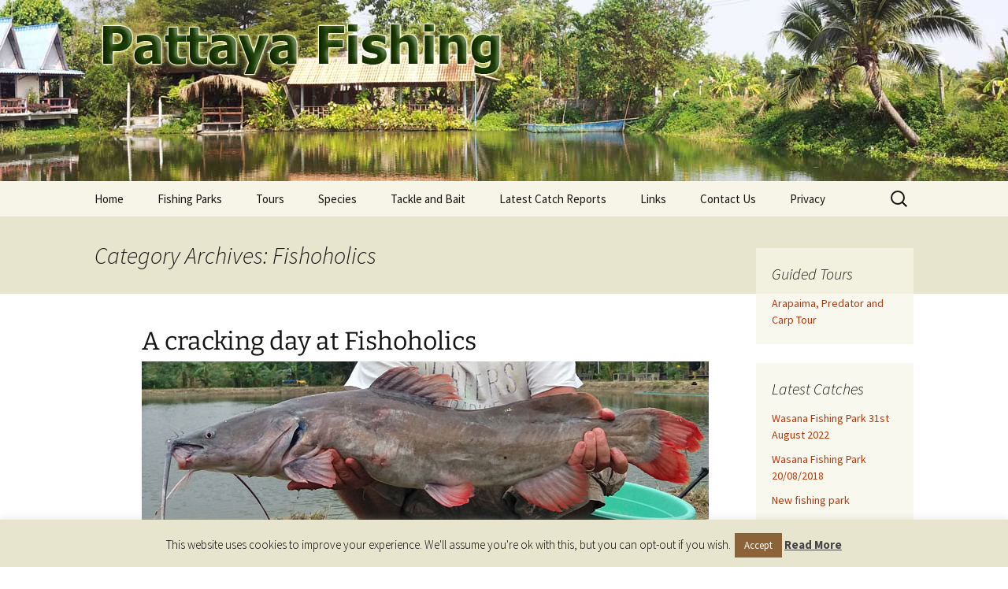

--- FILE ---
content_type: text/html; charset=utf-8
request_url: https://www.google.com/recaptcha/api2/aframe
body_size: 268
content:
<!DOCTYPE HTML><html><head><meta http-equiv="content-type" content="text/html; charset=UTF-8"></head><body><script nonce="FDimL2OuEO30S_PDJZID0w">/** Anti-fraud and anti-abuse applications only. See google.com/recaptcha */ try{var clients={'sodar':'https://pagead2.googlesyndication.com/pagead/sodar?'};window.addEventListener("message",function(a){try{if(a.source===window.parent){var b=JSON.parse(a.data);var c=clients[b['id']];if(c){var d=document.createElement('img');d.src=c+b['params']+'&rc='+(localStorage.getItem("rc::a")?sessionStorage.getItem("rc::b"):"");window.document.body.appendChild(d);sessionStorage.setItem("rc::e",parseInt(sessionStorage.getItem("rc::e")||0)+1);localStorage.setItem("rc::h",'1769055984503');}}}catch(b){}});window.parent.postMessage("_grecaptcha_ready", "*");}catch(b){}</script></body></html>

--- FILE ---
content_type: text/css
request_url: https://www.pattayafishing.net/wp-content/themes/holi/style.css?ver=20250415
body_size: 9996
content:
/*
Theme Name:		Holi
Theme URI:		http://thematosoup.com/products/twenty-thirteen-multi-colored/
Description:	Multicolor child theme for the Twenty Thirteen theme 
Author:			ThematoSoup
Author URI:		http://thematosoup.com
Template:		twentythirteen
Tags:			blue, gray, green, yellow, pink, purple, red, brown, orange, tan, white, yellow, light, one-column, two-columns, right-sidebar, flexible-width, custom-header, custom-menu, editor-style, featured-images, microformats, post-formats, rtl-language-support, sticky-post, translation-ready
Version:		1.0.4

This theme and all bundled resources are licensed under the GPL. Use it to make something cool, have fun, and share what you've learned with others.

Header/BG Images License
Author:			Slobodan Manic ​http://thematosoup.com
License:		GPLv2
*/

@import url("../twentythirteen/style.css");

body.holi-color-scheme-green {
	color: #121312;
}
body.holi-color-scheme-green a {
	color: #88ad25;
}
body.holi-color-scheme-green a:visited {
	color: #93931d;
}
body.holi-color-scheme-green a:active,
body.holi-color-scheme-green a:hover {
	color: #80cd45;
}
body.holi-color-scheme-green mark {
	background: #26d926;
}
body.holi-color-scheme-green ins {
	background: #cdf5c9;
}
body.holi-color-scheme-green button,
body.holi-color-scheme-green input,
body.holi-color-scheme-green textarea {
	border: 2px solid #c1d0be;
}
body.holi-color-scheme-green input,
body.holi-color-scheme-green textarea {
	color: #121312;
}
body.holi-color-scheme-green input:focus,
body.holi-color-scheme-green textarea:focus {
	border: 2px solid #b0bfae;
}
body.holi-color-scheme-green button,
body.holi-color-scheme-green input[type="submit"],
body.holi-color-scheme-green input[type="button"],
body.holi-color-scheme-green input[type="reset"] {
	background: #9ac43e;
	background: -webkit-linear-gradient(top, #9ac43e 0%, #97bb2f 100%);
	background: linear-gradient(to bottom, #9ac43e 0%, #97bb2f 100%);
	border: none;
	border-bottom: 3px solid #7f9e21;
	color: #fff;
}
body.holi-color-scheme-green button:hover,
body.holi-color-scheme-green button:focus,
body.holi-color-scheme-green input[type="submit"]:hover,
body.holi-color-scheme-green input[type="button"]:hover,
body.holi-color-scheme-green input[type="reset"]:hover,
body.holi-color-scheme-green input[type="submit"]:focus,
body.holi-color-scheme-green input[type="button"]:focus,
body.holi-color-scheme-green input[type="reset"]:focus {
	background: #a9d14d;
	background: -webkit-linear-gradient(top, #a9d14d 0%, #a7c943 100%);
	background: linear-gradient(to bottom, #a9d14d 0%, #a7c943 100%);
}
body.holi-color-scheme-green button:active,
body.holi-color-scheme-green input[type="submit"]:active,
body.holi-color-scheme-green input[type="button"]:active,
body.holi-color-scheme-green input[type="reset"]:active {
	background: #97bb2f;
	background: -webkit-linear-gradient(top, #97bb2f 0%, #9ac43e 100%);
	background: linear-gradient(to bottom, #97bb2f 0%, #9ac43e 100%);
	border-top: 3px solid #7f9e21;
}
body.holi-color-scheme-green ::-webkit-input-placeholder {
	color: #707a6f;
}
body.holi-color-scheme-green :-moz-placeholder {
	color: #707a6f;
}
body.holi-color-scheme-green ::-moz-placeholder {
	color: #707a6f;
}
body.holi-color-scheme-green :-ms-input-placeholder {
	color: #707a6f;
}
body.holi-color-scheme-green .wp-caption .wp-caption-text,
body.holi-color-scheme-green .entry-caption,
body.holi-color-scheme-green .gallery-caption {
	color: #1f1e11;
}
body.holi-color-scheme-green .site-header .home-link {
	color: #121312;
}
body.holi-color-scheme-green .nav-menu li a {
	color: #121312;
}
body.holi-color-scheme-green .nav-menu li:hover > a,
body.holi-color-scheme-green .nav-menu li a:hover {
	background-color: #1f1e11;
	color: #fff;
}
body.holi-color-scheme-green .nav-menu .sub-menu,
body.holi-color-scheme-green .nav-menu .children {
	background-color: #1f1e11;
	border: 2px solid #eaf4e9;
	border-top: none;
}
body.holi-color-scheme-green ul.nav-menu ul a:hover,
body.holi-color-scheme-green .nav-menu ul ul a:hover {
	background-color: #a5c148;
}
body.holi-color-scheme-green .nav-menu .current_page_item > a,
body.holi-color-scheme-green .nav-menu .current_page_ancestor > a,
body.holi-color-scheme-green .nav-menu .current-menu-item > a,
body.holi-color-scheme-green .nav-menu .current-menu-ancestor > a {
	color: #82a124;
}
body.holi-color-scheme-green ul.nav-menu ul a,
body.holi-color-scheme-green .nav-menu ul ul a {
	color: #fff;
	margin: 0;
	width: 200px;
}
body.holi-color-scheme-green .navbar {
	background-color: #eaf4e9;
}
body.holi-color-scheme-green .site-header .search-field:focus {
	border: 2px solid #b0bfae;
}
body.holi-color-scheme-green .entry-title a {
	color: #121312;
}
body.holi-color-scheme-green .entry-title a:hover {
	color: #80cd45;
}
body.holi-color-scheme-green .entry-meta a {
	color: #82a124;
}
body.holi-color-scheme-green .entry-meta a:hover {
	color: #82a124;
}
body.holi-color-scheme-green .entry-content a,
body.holi-color-scheme-green .comment-content a {
	color: #82a124;
}
body.holi-color-scheme-green .entry-content a:hover,
body.holi-color-scheme-green .comment-content a:hover {
	color: #80cd45;
}
body.holi-color-scheme-green .format-status .entry-content .page-links a,
body.holi-color-scheme-green .format-gallery .entry-content .page-links a,
body.holi-color-scheme-green .format-chat .entry-content .page-links a,
body.holi-color-scheme-green .format-quote .entry-content .page-links a,
body.holi-color-scheme-green .page-links a {
	background: #bbca46;
	border: 1px solid #bbca46;
}
body.holi-color-scheme-green .format-gallery .entry-content .page-links a:hover,
body.holi-color-scheme-green .format-audio .entry-content .page-links a:hover,
body.holi-color-scheme-green .format-status .entry-content .page-links a:hover,
body.holi-color-scheme-green .format-video .entry-content .page-links a:hover,
body.holi-color-scheme-green .format-chat .entry-content .page-links a:hover,
body.holi-color-scheme-green .format-quote .entry-content .page-links a:hover,
body.holi-color-scheme-green .page-links a:hover {
	color: #bbca46;
}
body.holi-color-scheme-green .page-links .page-links-title {
	background: transparent;
}
body.holi-color-scheme-green .hentry .mejs-mediaelement,
body.holi-color-scheme-green .hentry .mejs-container .mejs-controls {
	background: #1f1e11;
}
body.holi-color-scheme-green .hentry .mejs-controls .mejs-time-rail .mejs-time-current {
	background: #80cd45;
}
body.holi-color-scheme-green .format-aside {
	background-color: #eaf4e9;
}
body.holi-color-scheme-green .blog .format-aside:first-of-type,
body.holi-color-scheme-green .single .format-aside:first-of-type,
body.holi-color-scheme-green .format-aside + .format-aside,
body.holi-color-scheme-green .format-aside + .format-link,
body.holi-color-scheme-green .format-link + .format-aside {
	box-shadow: inset 0 2px 2px rgba(121, 163, 115, 0.2);
}
body.holi-color-scheme-green .format-audio {
	background-color: #a5c148;
}
body.holi-color-scheme-green .format-audio .entry-title {
	font-size: 28px;
	font-weight: bold;
}
body.holi-color-scheme-green .format-audio .entry-content:before {
	content: "\f109";
	float: left;
	font-size: 64px;
	position: relative;
	top: 4px;
}
body.holi-color-scheme-green .format-audio .entry-content a,
body.holi-color-scheme-green .format-audio .entry-meta a,
body.holi-color-scheme-green .format-audio .entry-content a:hover,
body.holi-color-scheme-green .format-audio .entry-meta a:hover {
	color: #f5faf4;
}
body.holi-color-scheme-green .format-chat {
	background-color: #bbe0b0;
}
body.holi-color-scheme-green .format-chat .entry-meta a,
body.holi-color-scheme-green .format-chat .entry-content a {
	color: #576526;
}
body.holi-color-scheme-green .format-chat .chat .chat-timestamp {
	color: #576526;
}
body.holi-color-scheme-green .format-gallery {
	background-color: #7ade58;
}
body.holi-color-scheme-green .format-gallery .entry-meta a,
body.holi-color-scheme-green .format-gallery .entry-content a {
	color: #576526;
}
body.holi-color-scheme-green .format-link {
	background-color: #eaf4e9;
}
body.holi-color-scheme-green .blog .format-link:first-of-type,
body.holi-color-scheme-green .single .format-link:first-of-type {
	box-shadow: inset 0 2px 2px rgba(121, 163, 115, 0.2);
}
body.holi-color-scheme-green .format-link .entry-title {
	color: #88ad25;
}
body.holi-color-scheme-green .format-link .entry-title a {
	color: #82a124;
}
body.holi-color-scheme-green .format-quote {
	background-color: #1e1c10;
}
body.holi-color-scheme-green .format-quote .entry-content,
body.holi-color-scheme-green .format-quote .entry-meta {
	color: #eaf4e9;
}
body.holi-color-scheme-green .format-quote .entry-content a,
body.holi-color-scheme-green .format-quote .entry-meta a,
body.holi-color-scheme-green .format-quote .linked {
	color: #bbca46;
}
body.holi-color-scheme-green .format-status {
	background-color: #576526;
}
body.holi-color-scheme-green .format-status .entry-content a {
	color: #bbe0b0;
}
body.holi-color-scheme-green .format-status .entry-meta a {
	color: #eaf4e9;
}
body.holi-color-scheme-green .format-status .entry-content {
	color: #eaf4e9;
}
body.holi-color-scheme-green .format-video {
	background-color: #a5c148;
}
body.holi-color-scheme-green .format-video .entry-content a,
body.holi-color-scheme-green .format-video .entry-meta a,
body.holi-color-scheme-green .format-video .entry-content a:hover,
body.holi-color-scheme-green .format-video .entry-meta a:hover {
	color: #f5faf4;
}
body.holi-color-scheme-green .format-video .entry-meta {
	color: #1f1e11;
}
body.holi-color-scheme-green .attachment .hentry {
	background-color: #d4e4d2;
}
body.holi-color-scheme-green .attachment .entry-meta a,
body.holi-color-scheme-green .attachment .entry-meta .edit-link:before,
body.holi-color-scheme-green .attachment .full-size-link:before {
	color: #88ad25;
}
body.holi-color-scheme-green .navigation a {
	color: #82a124;
}
body.holi-color-scheme-green .navigation a:hover {
	color: #80cd45;
}
body.holi-color-scheme-green .paging-navigation {
	background-color: #d4e4d2;
}
body.holi-color-scheme-green .paging-navigation .meta-nav {
	background-color: #bbca46;
}
body.holi-color-scheme-green .paging-navigation a:hover .meta-nav {
	background-color: #80cd45;
}
body.holi-color-scheme-green .post-navigation {
	color: #88ad25;
}
body.holi-color-scheme-green .single-format-status .author-description {
	color: #eaf4e9;
}
body.holi-color-scheme-green .author-link {
	color: #88ad25;
}
body.holi-color-scheme-green .archive-header {
	background-color: #d4e4d2;
}
body.holi-color-scheme-green .page-header {
	background-color: #d4e4d2;
}
body.holi-color-scheme-green .error404 .page-title:before {
	color: #d4e4d2;
}
body.holi-color-scheme-green .error404 .page-wrapper {
	background-color: #d4e4d2;
}
body.holi-color-scheme-green .comment-author .fn,
body.holi-color-scheme-green .comment-author .url,
body.holi-color-scheme-green .comment-reply-link,
body.holi-color-scheme-green .comment-reply-login {
	color: #82a124;
}
body.holi-color-scheme-green .comment-meta a:hover {
	color: #80cd45;
}
body.holi-color-scheme-green .comment-respond {
	background-color: #eaf4e9;
}
body.holi-color-scheme-green .comment-reply-title small a {
	color: #101210;
}
body.holi-color-scheme-green .comment-reply-title small a:hover {
	color: #bdce3b;
}
body.holi-color-scheme-green .comment-form .required {
	color: #bdce3b;
}
body.holi-color-scheme-green .form-allowed-tags,
body.holi-color-scheme-green .form-allowed-tags code {
	color: #5b655a;
}
body.holi-color-scheme-green .no-comments {
	background-color: #eaf4e9;
}
body.holi-color-scheme-green .widget {
	background-color: rgba(234, 244, 233, 0.7);
}
body.holi-color-scheme-green .widget a {
	color: #82a124;
}
body.holi-color-scheme-green .widget a:hover {
	color: #80cd45;
}
body.holi-color-scheme-green .site-footer {
	background-color: #d4e4d2;
	color: #5b655a;
}
body.holi-color-scheme-green .site-footer a {
	color: #5b655a;
}
body.holi-color-scheme-green .site-footer .sidebar-container {
	background-color: #1f1e11;
}
body.holi-color-scheme-green .site-footer .widget a {
	color: #baca46;
}
body.holi-color-scheme-green .widget_calendar tbody .pad, body.holi-color-scheme-green .site-footer .widget_calendar tbody .pad {
	background-color: transparent;
}
body.holi-color-scheme-green .site-footer .widget {
	background: transparent;
	color: #fff;
}
@media (max-width: 643px) {
	body.holi-color-scheme-green .toggled-on .nav-menu li > ul a {
		color: #121312;
	}
	body.holi-color-scheme-green .toggled-on .nav-menu li > ul {
		background-color: transparent;
	}
	body.holi-color-scheme-green .toggled-on .nav-menu li:hover > a,
	body.holi-color-scheme-green .toggled-on .nav-menu .children a {
		background-color: transparent;
		color: #121312;
	}
	body.holi-color-scheme-green .toggled-on .nav-menu li a:hover,
	body.holi-color-scheme-green .toggled-on .nav-menu ul a:hover {
		background-color: #a5c148;
	}
}

body.holi-color-scheme-purple {
	color: #131213;
}
body.holi-color-scheme-purple a {
	color: #633d95;
}
body.holi-color-scheme-purple a:visited {
	color: #3f327e;
}
body.holi-color-scheme-purple a:active,
body.holi-color-scheme-purple a:hover {
	color: #9e5eb5;
}
body.holi-color-scheme-purple mark {
	background: #b945a5;
}
body.holi-color-scheme-purple ins {
	background: #eed1ec;
}
body.holi-color-scheme-purple button,
body.holi-color-scheme-purple input,
body.holi-color-scheme-purple textarea {
	border: 2px solid #cdc1cd;
}
body.holi-color-scheme-purple input,
body.holi-color-scheme-purple textarea {
	color: #131213;
}
body.holi-color-scheme-purple input:focus,
body.holi-color-scheme-purple textarea:focus {
	border: 2px solid #bcb1bb;
}
body.holi-color-scheme-purple button,
body.holi-color-scheme-purple input[type="submit"],
body.holi-color-scheme-purple input[type="button"],
body.holi-color-scheme-purple input[type="reset"] {
	background: #7f56ac;
	background: -webkit-linear-gradient(top, #7f56ac 0%, #6e48a2 100%);
	background: linear-gradient(to bottom, #7f56ac 0%, #6e48a2 100%);
	border: none;
	border-bottom: 3px solid #583788;
	color: #fff;
}
body.holi-color-scheme-purple button:hover,
body.holi-color-scheme-purple button:focus,
body.holi-color-scheme-purple input[type="submit"]:hover,
body.holi-color-scheme-purple input[type="button"]:hover,
body.holi-color-scheme-purple input[type="reset"]:hover,
body.holi-color-scheme-purple input[type="submit"]:focus,
body.holi-color-scheme-purple input[type="button"]:focus,
body.holi-color-scheme-purple input[type="reset"]:focus {
	background: #8c64b9;
	background: -webkit-linear-gradient(top, #8c64b9 0%, #7f5bb1 100%);
	background: linear-gradient(to bottom, #8c64b9 0%, #7f5bb1 100%);
}
body.holi-color-scheme-purple button:active,
body.holi-color-scheme-purple input[type="submit"]:active,
body.holi-color-scheme-purple input[type="button"]:active,
body.holi-color-scheme-purple input[type="reset"]:active {
	background: #6e48a2;
	background: -webkit-linear-gradient(top, #6e48a2 0%, #7f56ac 100%);
	background: linear-gradient(to bottom, #6e48a2 0%, #7f56ac 100%);
	border-top: 3px solid #583788;
}
body.holi-color-scheme-purple ::-webkit-input-placeholder {
	color: #787178;
}
body.holi-color-scheme-purple :-moz-placeholder {
	color: #787178;
}
body.holi-color-scheme-purple ::-moz-placeholder {
	color: #787178;
}
body.holi-color-scheme-purple :-ms-input-placeholder {
	color: #787178;
}
body.holi-color-scheme-purple .wp-caption .wp-caption-text,
body.holi-color-scheme-purple .entry-caption,
body.holi-color-scheme-purple .gallery-caption {
	color: #14131c;
}
body.holi-color-scheme-purple .site-header .home-link {
	color: #131213;
}
body.holi-color-scheme-purple .nav-menu li a {
	color: #131213;
}
body.holi-color-scheme-purple .nav-menu li:hover > a,
body.holi-color-scheme-purple .nav-menu li a:hover {
	background-color: #14131c;
	color: #fff;
}
body.holi-color-scheme-purple .nav-menu .sub-menu,
body.holi-color-scheme-purple .nav-menu .children {
	background-color: #14131c;
	border: 2px solid #f2ebf2;
	border-top: none;
}
body.holi-color-scheme-purple ul.nav-menu ul a:hover,
body.holi-color-scheme-purple .nav-menu ul ul a:hover {
	background-color: #7d5eac;
}
body.holi-color-scheme-purple .nav-menu .current_page_item > a,
body.holi-color-scheme-purple .nav-menu .current_page_ancestor > a,
body.holi-color-scheme-purple .nav-menu .current-menu-item > a,
body.holi-color-scheme-purple .nav-menu .current-menu-ancestor > a {
	color: #5c3a8b;
}
body.holi-color-scheme-purple ul.nav-menu ul a,
body.holi-color-scheme-purple .nav-menu ul ul a {
	color: #fff;
	margin: 0;
	width: 200px;
}
body.holi-color-scheme-purple .navbar {
	background-color: #f2ebf2;
}
body.holi-color-scheme-purple .site-header .search-field:focus {
	border: 2px solid #bcb1bb;
}
body.holi-color-scheme-purple .entry-title a {
	color: #131213;
}
body.holi-color-scheme-purple .entry-title a:hover {
	color: #9e5eb5;
}
body.holi-color-scheme-purple .entry-meta a {
	color: #5c3a8b;
}
body.holi-color-scheme-purple .entry-meta a:hover {
	color: #5c3a8b;
}
body.holi-color-scheme-purple .entry-content a,
body.holi-color-scheme-purple .comment-content a {
	color: #5c3a8b;
}
body.holi-color-scheme-purple .entry-content a:hover,
body.holi-color-scheme-purple .comment-content a:hover {
	color: #9e5eb5;
}
body.holi-color-scheme-purple .format-status .entry-content .page-links a,
body.holi-color-scheme-purple .format-gallery .entry-content .page-links a,
body.holi-color-scheme-purple .format-chat .entry-content .page-links a,
body.holi-color-scheme-purple .format-quote .entry-content .page-links a,
body.holi-color-scheme-purple .page-links a {
	background: #755db2;
	border: 1px solid #755db2;
}
body.holi-color-scheme-purple .format-gallery .entry-content .page-links a:hover,
body.holi-color-scheme-purple .format-audio .entry-content .page-links a:hover,
body.holi-color-scheme-purple .format-status .entry-content .page-links a:hover,
body.holi-color-scheme-purple .format-video .entry-content .page-links a:hover,
body.holi-color-scheme-purple .format-chat .entry-content .page-links a:hover,
body.holi-color-scheme-purple .format-quote .entry-content .page-links a:hover,
body.holi-color-scheme-purple .page-links a:hover {
	color: #755db2;
}
body.holi-color-scheme-purple .page-links .page-links-title {
	background: transparent;
}
body.holi-color-scheme-purple .hentry .mejs-mediaelement,
body.holi-color-scheme-purple .hentry .mejs-container .mejs-controls {
	background: #14131c;
}
body.holi-color-scheme-purple .hentry .mejs-controls .mejs-time-rail .mejs-time-current {
	background: #9e5eb5;
}
body.holi-color-scheme-purple .format-aside {
	background-color: #f2ebf2;
}
body.holi-color-scheme-purple .blog .format-aside:first-of-type,
body.holi-color-scheme-purple .single .format-aside:first-of-type,
body.holi-color-scheme-purple .format-aside + .format-aside,
body.holi-color-scheme-purple .format-aside + .format-link,
body.holi-color-scheme-purple .format-link + .format-aside {
	box-shadow: inset 0 2px 2px rgba(154, 123, 152, 0.2);
}
body.holi-color-scheme-purple .format-audio {
	background-color: #7d5eac;
}
body.holi-color-scheme-purple .format-audio .entry-title {
	font-size: 28px;
	font-weight: bold;
}
body.holi-color-scheme-purple .format-audio .entry-content:before {
	content: "\f109";
	float: left;
	font-size: 64px;
	position: relative;
	top: 4px;
}
body.holi-color-scheme-purple .format-audio .entry-content a,
body.holi-color-scheme-purple .format-audio .entry-meta a,
body.holi-color-scheme-purple .format-audio .entry-content a:hover,
body.holi-color-scheme-purple .format-audio .entry-meta a:hover {
	color: #f9f5f9;
}
body.holi-color-scheme-purple .format-chat {
	background-color: #d5b8d7;
}
body.holi-color-scheme-purple .format-chat .entry-meta a,
body.holi-color-scheme-purple .format-chat .entry-content a {
	color: #413159;
}
body.holi-color-scheme-purple .format-chat .chat .chat-timestamp {
	color: #413159;
}
body.holi-color-scheme-purple .format-gallery {
	background-color: #bf70c7;
}
body.holi-color-scheme-purple .format-gallery .entry-meta a,
body.holi-color-scheme-purple .format-gallery .entry-content a {
	color: #413159;
}
body.holi-color-scheme-purple .format-link {
	background-color: #f2ebf2;
}
body.holi-color-scheme-purple .blog .format-link:first-of-type,
body.holi-color-scheme-purple .single .format-link:first-of-type {
	box-shadow: inset 0 2px 2px rgba(154, 123, 152, 0.2);
}
body.holi-color-scheme-purple .format-link .entry-title {
	color: #633d95;
}
body.holi-color-scheme-purple .format-link .entry-title a {
	color: #5c3a8b;
}
body.holi-color-scheme-purple .format-quote {
	background-color: #12121b;
}
body.holi-color-scheme-purple .format-quote .entry-content,
body.holi-color-scheme-purple .format-quote .entry-meta {
	color: #f2ebf2;
}
body.holi-color-scheme-purple .format-quote .entry-content a,
body.holi-color-scheme-purple .format-quote .entry-meta a,
body.holi-color-scheme-purple .format-quote .linked {
	color: #755db2;
}
body.holi-color-scheme-purple .format-status {
	background-color: #413159;
}
body.holi-color-scheme-purple .format-status .entry-content a {
	color: #d5b8d7;
}
body.holi-color-scheme-purple .format-status .entry-meta a {
	color: #f2ebf2;
}
body.holi-color-scheme-purple .format-status .entry-content {
	color: #f2ebf2;
}
body.holi-color-scheme-purple .format-video {
	background-color: #7d5eac;
}
body.holi-color-scheme-purple .format-video .entry-content a,
body.holi-color-scheme-purple .format-video .entry-meta a,
body.holi-color-scheme-purple .format-video .entry-content a:hover,
body.holi-color-scheme-purple .format-video .entry-meta a:hover {
	color: #f9f5f9;
}
body.holi-color-scheme-purple .format-video .entry-meta {
	color: #14131c;
}
body.holi-color-scheme-purple .attachment .hentry {
	background-color: #e1d5e0;
}
body.holi-color-scheme-purple .attachment .entry-meta a,
body.holi-color-scheme-purple .attachment .entry-meta .edit-link:before,
body.holi-color-scheme-purple .attachment .full-size-link:before {
	color: #633d95;
}
body.holi-color-scheme-purple .navigation a {
	color: #5c3a8b;
}
body.holi-color-scheme-purple .navigation a:hover {
	color: #9e5eb5;
}
body.holi-color-scheme-purple .paging-navigation {
	background-color: #e1d5e0;
}
body.holi-color-scheme-purple .paging-navigation .meta-nav {
	background-color: #755db2;
}
body.holi-color-scheme-purple .paging-navigation a:hover .meta-nav {
	background-color: #9e5eb5;
}
body.holi-color-scheme-purple .post-navigation {
	color: #633d95;
}
body.holi-color-scheme-purple .single-format-status .author-description {
	color: #f2ebf2;
}
body.holi-color-scheme-purple .author-link {
	color: #633d95;
}
body.holi-color-scheme-purple .archive-header {
	background-color: #e1d5e0;
}
body.holi-color-scheme-purple .page-header {
	background-color: #e1d5e0;
}
body.holi-color-scheme-purple .error404 .page-title:before {
	color: #e1d5e0;
}
body.holi-color-scheme-purple .error404 .page-wrapper {
	background-color: #e1d5e0;
}
body.holi-color-scheme-purple .comment-author .fn,
body.holi-color-scheme-purple .comment-author .url,
body.holi-color-scheme-purple .comment-reply-link,
body.holi-color-scheme-purple .comment-reply-login {
	color: #5c3a8b;
}
body.holi-color-scheme-purple .comment-meta a:hover {
	color: #9e5eb5;
}
body.holi-color-scheme-purple .comment-respond {
	background-color: #f2ebf2;
}
body.holi-color-scheme-purple .comment-reply-title small a {
	color: #121112;
}
body.holi-color-scheme-purple .comment-reply-title small a:hover {
	color: #6f55b4;
}
body.holi-color-scheme-purple .comment-form .required {
	color: #6f55b4;
}
body.holi-color-scheme-purple .form-allowed-tags,
body.holi-color-scheme-purple .form-allowed-tags code {
	color: #635c62;
}
body.holi-color-scheme-purple .no-comments {
	background-color: #f2ebf2;
}
body.holi-color-scheme-purple .widget {
	background-color: rgba(242, 235, 242, 0.7);
}
body.holi-color-scheme-purple .widget a {
	color: #5c3a8b;
}
body.holi-color-scheme-purple .widget a:hover {
	color: #9e5eb5;
}
body.holi-color-scheme-purple .site-footer {
	background-color: #e1d5e0;
	color: #635c62;
}
body.holi-color-scheme-purple .site-footer a {
	color: #635c62;
}
body.holi-color-scheme-purple .site-footer .sidebar-container {
	background-color: #14131c;
}
body.holi-color-scheme-purple .site-footer .widget a {
	color: #755db2;
}
body.holi-color-scheme-purple .widget_calendar tbody .pad, body.holi-color-scheme-purple .site-footer .widget_calendar tbody .pad {
	background-color: transparent;
}
body.holi-color-scheme-purple .site-footer .widget {
	background: transparent;
	color: #fff;
}
@media (max-width: 643px) {
	body.holi-color-scheme-purple .toggled-on .nav-menu li > ul a {
		color: #131213;
	}
	body.holi-color-scheme-purple .toggled-on .nav-menu li > ul {
		background-color: transparent;
	}
	body.holi-color-scheme-purple .toggled-on .nav-menu li:hover > a,
	body.holi-color-scheme-purple .toggled-on .nav-menu .children a {
		background-color: transparent;
		color: #131213;
	}
	body.holi-color-scheme-purple .toggled-on .nav-menu li a:hover,
	body.holi-color-scheme-purple .toggled-on .nav-menu ul a:hover {
		background-color: #7d5eac;
	}
}

body.holi-color-scheme-pink {
	color: #141212;
}
body.holi-color-scheme-pink a {
	color: #c01173;
}
body.holi-color-scheme-pink a:visited {
	color: #a40c8a;
}
body.holi-color-scheme-pink a:active,
body.holi-color-scheme-pink a:hover {
	color: #e03260;
}
body.holi-color-scheme-pink mark {
	background: #f2330c;
}
body.holi-color-scheme-pink ins {
	background: #fcc7c3;
}
body.holi-color-scheme-pink button,
body.holi-color-scheme-pink input,
body.holi-color-scheme-pink textarea {
	border: 2px solid #d2bbbb;
}
body.holi-color-scheme-pink input,
body.holi-color-scheme-pink textarea {
	color: #141212;
}
body.holi-color-scheme-pink input:focus,
body.holi-color-scheme-pink textarea:focus {
	border: 2px solid #c2adac;
}
body.holi-color-scheme-pink button,
body.holi-color-scheme-pink input[type="submit"],
body.holi-color-scheme-pink input[type="button"],
body.holi-color-scheme-pink input[type="reset"] {
	background: #d62b84;
	background: -webkit-linear-gradient(top, #d62b84 0%, #cf1b83 100%);
	background: linear-gradient(to bottom, #d62b84 0%, #cf1b83 100%);
	border: none;
	border-bottom: 3px solid #b00f6d;
	color: #fff;
}
body.holi-color-scheme-pink button:hover,
body.holi-color-scheme-pink button:focus,
body.holi-color-scheme-pink input[type="submit"]:hover,
body.holi-color-scheme-pink input[type="button"]:hover,
body.holi-color-scheme-pink input[type="reset"]:hover,
body.holi-color-scheme-pink input[type="submit"]:focus,
body.holi-color-scheme-pink input[type="button"]:focus,
body.holi-color-scheme-pink input[type="reset"]:focus {
	background: #e43a94;
	background: -webkit-linear-gradient(top, #e43a94 0%, #db3094 100%);
	background: linear-gradient(to bottom, #e43a94 0%, #db3094 100%);
}
body.holi-color-scheme-pink button:active,
body.holi-color-scheme-pink input[type="submit"]:active,
body.holi-color-scheme-pink input[type="button"]:active,
body.holi-color-scheme-pink input[type="reset"]:active {
	background: #cf1b83;
	background: -webkit-linear-gradient(top, #cf1b83 0%, #d62b84 100%);
	background: linear-gradient(to bottom, #cf1b83 0%, #d62b84 100%);
	border-top: 3px solid #b00f6d;
}
body.holi-color-scheme-pink ::-webkit-input-placeholder {
	color: #7c6f6e;
}
body.holi-color-scheme-pink :-moz-placeholder {
	color: #7c6f6e;
}
body.holi-color-scheme-pink ::-moz-placeholder {
	color: #7c6f6e;
}
body.holi-color-scheme-pink :-ms-input-placeholder {
	color: #7c6f6e;
}
body.holi-color-scheme-pink .wp-caption .wp-caption-text,
body.holi-color-scheme-pink .entry-caption,
body.holi-color-scheme-pink .gallery-caption {
	color: #210f20;
}
body.holi-color-scheme-pink .site-header .home-link {
	color: #141212;
}
body.holi-color-scheme-pink .nav-menu li a {
	color: #141212;
}
body.holi-color-scheme-pink .nav-menu li:hover > a,
body.holi-color-scheme-pink .nav-menu li a:hover {
	background-color: #210f20;
	color: #fff;
}
body.holi-color-scheme-pink .nav-menu .sub-menu,
body.holi-color-scheme-pink .nav-menu .children {
	background-color: #210f20;
	border: 2px solid #f6e9e8;
	border-top: none;
}
body.holi-color-scheme-pink ul.nav-menu ul a:hover,
body.holi-color-scheme-pink .nav-menu ul ul a:hover {
	background-color: #d23794;
}
body.holi-color-scheme-pink .nav-menu .current_page_item > a,
body.holi-color-scheme-pink .nav-menu .current_page_ancestor > a,
body.holi-color-scheme-pink .nav-menu .current-menu-item > a,
body.holi-color-scheme-pink .nav-menu .current-menu-ancestor > a {
	color: #b31270;
}
body.holi-color-scheme-pink ul.nav-menu ul a,
body.holi-color-scheme-pink .nav-menu ul ul a {
	color: #fff;
	margin: 0;
	width: 200px;
}
body.holi-color-scheme-pink .navbar {
	background-color: #f6e9e8;
}
body.holi-color-scheme-pink .site-header .search-field:focus {
	border: 2px solid #c2adac;
}
body.holi-color-scheme-pink .entry-title a {
	color: #141212;
}
body.holi-color-scheme-pink .entry-title a:hover {
	color: #e03260;
}
body.holi-color-scheme-pink .entry-meta a {
	color: #b31270;
}
body.holi-color-scheme-pink .entry-meta a:hover {
	color: #b31270;
}
body.holi-color-scheme-pink .entry-content a,
body.holi-color-scheme-pink .comment-content a {
	color: #b31270;
}
body.holi-color-scheme-pink .entry-content a:hover,
body.holi-color-scheme-pink .comment-content a:hover {
	color: #e03260;
}
body.holi-color-scheme-pink .format-status .entry-content .page-links a,
body.holi-color-scheme-pink .format-gallery .entry-content .page-links a,
body.holi-color-scheme-pink .format-chat .entry-content .page-links a,
body.holi-color-scheme-pink .format-quote .entry-content .page-links a,
body.holi-color-scheme-pink .page-links a {
	background: #dd33ad;
	border: 1px solid #dd33ad;
}
body.holi-color-scheme-pink .format-gallery .entry-content .page-links a:hover,
body.holi-color-scheme-pink .format-audio .entry-content .page-links a:hover,
body.holi-color-scheme-pink .format-status .entry-content .page-links a:hover,
body.holi-color-scheme-pink .format-video .entry-content .page-links a:hover,
body.holi-color-scheme-pink .format-chat .entry-content .page-links a:hover,
body.holi-color-scheme-pink .format-quote .entry-content .page-links a:hover,
body.holi-color-scheme-pink .page-links a:hover {
	color: #dd33ad;
}
body.holi-color-scheme-pink .page-links .page-links-title {
	background: transparent;
}
body.holi-color-scheme-pink .hentry .mejs-mediaelement,
body.holi-color-scheme-pink .hentry .mejs-container .mejs-controls {
	background: #210f20;
}
body.holi-color-scheme-pink .hentry .mejs-controls .mejs-time-rail .mejs-time-current {
	background: #e03260;
}
body.holi-color-scheme-pink .format-aside {
	background-color: #f6e9e8;
}
body.holi-color-scheme-pink .blog .format-aside:first-of-type,
body.holi-color-scheme-pink .single .format-aside:first-of-type,
body.holi-color-scheme-pink .format-aside + .format-aside,
body.holi-color-scheme-pink .format-aside + .format-link,
body.holi-color-scheme-pink .format-link + .format-aside {
	box-shadow: inset 0 2px 2px rgba(169, 111, 108, 0.2);
}
body.holi-color-scheme-pink .format-audio {
	background-color: #d23794;
}
body.holi-color-scheme-pink .format-audio .entry-title {
	font-size: 28px;
	font-weight: bold;
}
body.holi-color-scheme-pink .format-audio .entry-content:before {
	content: "\f109";
	float: left;
	font-size: 64px;
	position: relative;
	top: 4px;
}
body.holi-color-scheme-pink .format-audio .entry-content a,
body.holi-color-scheme-pink .format-audio .entry-meta a,
body.holi-color-scheme-pink .format-audio .entry-content a:hover,
body.holi-color-scheme-pink .format-audio .entry-meta a:hover {
	color: #faf3f3;
}
body.holi-color-scheme-pink .format-chat {
	background-color: #e6a9ad;
}
body.holi-color-scheme-pink .format-chat .entry-meta a,
body.holi-color-scheme-pink .format-chat .entry-content a {
	color: #6d1d4d;
}
body.holi-color-scheme-pink .format-chat .chat .chat-timestamp {
	color: #6d1d4d;
}
body.holi-color-scheme-pink .format-gallery {
	background-color: #f14554;
}
body.holi-color-scheme-pink .format-gallery .entry-meta a,
body.holi-color-scheme-pink .format-gallery .entry-content a {
	color: #6d1d4d;
}
body.holi-color-scheme-pink .format-link {
	background-color: #f6e9e8;
}
body.holi-color-scheme-pink .blog .format-link:first-of-type,
body.holi-color-scheme-pink .single .format-link:first-of-type {
	box-shadow: inset 0 2px 2px rgba(169, 111, 108, 0.2);
}
body.holi-color-scheme-pink .format-link .entry-title {
	color: #c01173;
}
body.holi-color-scheme-pink .format-link .entry-title a {
	color: #b31270;
}
body.holi-color-scheme-pink .format-quote {
	background-color: #200e20;
}
body.holi-color-scheme-pink .format-quote .entry-content,
body.holi-color-scheme-pink .format-quote .entry-meta {
	color: #f6e9e8;
}
body.holi-color-scheme-pink .format-quote .entry-content a,
body.holi-color-scheme-pink .format-quote .entry-meta a,
body.holi-color-scheme-pink .format-quote .linked {
	color: #dd33ad;
}
body.holi-color-scheme-pink .format-status {
	background-color: #6d1d4d;
}
body.holi-color-scheme-pink .format-status .entry-content a {
	color: #e6a9ad;
}
body.holi-color-scheme-pink .format-status .entry-meta a {
	color: #f6e9e8;
}
body.holi-color-scheme-pink .format-status .entry-content {
	color: #f6e9e8;
}
body.holi-color-scheme-pink .format-video {
	background-color: #d23794;
}
body.holi-color-scheme-pink .format-video .entry-content a,
body.holi-color-scheme-pink .format-video .entry-meta a,
body.holi-color-scheme-pink .format-video .entry-content a:hover,
body.holi-color-scheme-pink .format-video .entry-meta a:hover {
	color: #faf3f3;
}
body.holi-color-scheme-pink .format-video .entry-meta {
	color: #210f20;
}
body.holi-color-scheme-pink .attachment .hentry {
	background-color: #e6d0cf;
}
body.holi-color-scheme-pink .attachment .entry-meta a,
body.holi-color-scheme-pink .attachment .entry-meta .edit-link:before,
body.holi-color-scheme-pink .attachment .full-size-link:before {
	color: #c01173;
}
body.holi-color-scheme-pink .navigation a {
	color: #b31270;
}
body.holi-color-scheme-pink .navigation a:hover {
	color: #e03260;
}
body.holi-color-scheme-pink .paging-navigation {
	background-color: #e6d0cf;
}
body.holi-color-scheme-pink .paging-navigation .meta-nav {
	background-color: #dd33ad;
}
body.holi-color-scheme-pink .paging-navigation a:hover .meta-nav {
	background-color: #e03260;
}
body.holi-color-scheme-pink .post-navigation {
	color: #c01173;
}
body.holi-color-scheme-pink .single-format-status .author-description {
	color: #f6e9e8;
}
body.holi-color-scheme-pink .author-link {
	color: #c01173;
}
body.holi-color-scheme-pink .archive-header {
	background-color: #e6d0cf;
}
body.holi-color-scheme-pink .page-header {
	background-color: #e6d0cf;
}
body.holi-color-scheme-pink .error404 .page-title:before {
	color: #e6d0cf;
}
body.holi-color-scheme-pink .error404 .page-wrapper {
	background-color: #e6d0cf;
}
body.holi-color-scheme-pink .comment-author .fn,
body.holi-color-scheme-pink .comment-author .url,
body.holi-color-scheme-pink .comment-reply-link,
body.holi-color-scheme-pink .comment-reply-login {
	color: #b31270;
}
body.holi-color-scheme-pink .comment-meta a:hover {
	color: #e03260;
}
body.holi-color-scheme-pink .comment-respond {
	background-color: #f6e9e8;
}
body.holi-color-scheme-pink .comment-reply-title small a {
	color: #131110;
}
body.holi-color-scheme-pink .comment-reply-title small a:hover {
	color: #e326ae;
}
body.holi-color-scheme-pink .comment-form .required {
	color: #e326ae;
}
body.holi-color-scheme-pink .form-allowed-tags,
body.holi-color-scheme-pink .form-allowed-tags code {
	color: #675a59;
}
body.holi-color-scheme-pink .no-comments {
	background-color: #f6e9e8;
}
body.holi-color-scheme-pink .widget {
	background-color: rgba(246, 233, 232, 0.7);
}
body.holi-color-scheme-pink .widget a {
	color: #b31270;
}
body.holi-color-scheme-pink .widget a:hover {
	color: #e03260;
}
body.holi-color-scheme-pink .site-footer {
	background-color: #e6d0cf;
	color: #675a59;
}
body.holi-color-scheme-pink .site-footer a {
	color: #675a59;
}
body.holi-color-scheme-pink .site-footer .sidebar-container {
	background-color: #210f20;
}
body.holi-color-scheme-pink .site-footer .widget a {
	color: #dd33ac;
}
body.holi-color-scheme-pink .widget_calendar tbody .pad, body.holi-color-scheme-pink .site-footer .widget_calendar tbody .pad {
	background-color: transparent;
}
body.holi-color-scheme-pink .site-footer .widget {
	background: transparent;
	color: #fff;
}
@media (max-width: 643px) {
	body.holi-color-scheme-pink .toggled-on .nav-menu li > ul a {
		color: #141212;
	}
	body.holi-color-scheme-pink .toggled-on .nav-menu li > ul {
		background-color: transparent;
	}
	body.holi-color-scheme-pink .toggled-on .nav-menu li:hover > a,
	body.holi-color-scheme-pink .toggled-on .nav-menu .children a {
		background-color: transparent;
		color: #141212;
	}
	body.holi-color-scheme-pink .toggled-on .nav-menu li a:hover,
	body.holi-color-scheme-pink .toggled-on .nav-menu ul a:hover {
		background-color: #d23794;
	}
}

body.holi-color-scheme-red {
	color: #131312;
}
body.holi-color-scheme-red a {
	color: #b12220;
}
body.holi-color-scheme-red a:visited {
	color: #971938;
}
body.holi-color-scheme-red a:active,
body.holi-color-scheme-red a:hover {
	color: #d26e41;
}
body.holi-color-scheme-red mark {
	background: #dfaf20;
}
body.holi-color-scheme-red ins {
	background: #f7e7c8;
}
body.holi-color-scheme-red button,
body.holi-color-scheme-red input,
body.holi-color-scheme-red textarea {
	border: 2px solid #d0c8bd;
}
body.holi-color-scheme-red input,
body.holi-color-scheme-red textarea {
	color: #131312;
}
body.holi-color-scheme-red input:focus,
body.holi-color-scheme-red textarea:focus {
	border: 2px solid #c0b9ae;
}
body.holi-color-scheme-red button,
body.holi-color-scheme-red input[type="submit"],
body.holi-color-scheme-red input[type="button"],
body.holi-color-scheme-red input[type="reset"] {
	background: #c8423a;
	background: -webkit-linear-gradient(top, #c8423a 0%, #c02b2b 100%);
	background: linear-gradient(to bottom, #c8423a 0%, #c02b2b 100%);
	border: none;
	border-bottom: 3px solid #a21d1e;
	color: #fff;
}
body.holi-color-scheme-red button:hover,
body.holi-color-scheme-red button:focus,
body.holi-color-scheme-red input[type="submit"]:hover,
body.holi-color-scheme-red input[type="button"]:hover,
body.holi-color-scheme-red input[type="reset"]:hover,
body.holi-color-scheme-red input[type="submit"]:focus,
body.holi-color-scheme-red input[type="button"]:focus,
body.holi-color-scheme-red input[type="reset"]:focus {
	background: #d54f48;
	background: -webkit-linear-gradient(top, #d54f48 0%, #cd3f40 100%);
	background: linear-gradient(to bottom, #d54f48 0%, #cd3f40 100%);
}
body.holi-color-scheme-red button:active,
body.holi-color-scheme-red input[type="submit"]:active,
body.holi-color-scheme-red input[type="button"]:active,
body.holi-color-scheme-red input[type="reset"]:active {
	background: #c02b2b;
	background: -webkit-linear-gradient(top, #c02b2b 0%, #c8423a 100%);
	background: linear-gradient(to bottom, #c02b2b 0%, #c8423a 100%);
	border-top: 3px solid #a21d1e;
}
body.holi-color-scheme-red ::-webkit-input-placeholder {
	color: #7b766f;
}
body.holi-color-scheme-red :-moz-placeholder {
	color: #7b766f;
}
body.holi-color-scheme-red ::-moz-placeholder {
	color: #7b766f;
}
body.holi-color-scheme-red :-ms-input-placeholder {
	color: #7b766f;
}
body.holi-color-scheme-red .wp-caption .wp-caption-text,
body.holi-color-scheme-red .entry-caption,
body.holi-color-scheme-red .gallery-caption {
	color: #1f1015;
}
body.holi-color-scheme-red .site-header .home-link {
	color: #131312;
}
body.holi-color-scheme-red .nav-menu li a {
	color: #131312;
}
body.holi-color-scheme-red .nav-menu li:hover > a,
body.holi-color-scheme-red .nav-menu li a:hover {
	background-color: #1f1015;
	color: #fff;
}
body.holi-color-scheme-red .nav-menu .sub-menu,
body.holi-color-scheme-red .nav-menu .children {
	background-color: #1f1015;
	border: 2px solid #f5f0e9;
	border-top: none;
}
body.holi-color-scheme-red ul.nav-menu ul a:hover,
body.holi-color-scheme-red .nav-menu ul ul a:hover {
	background-color: #c54447;
}
body.holi-color-scheme-red .nav-menu .current_page_item > a,
body.holi-color-scheme-red .nav-menu .current_page_ancestor > a,
body.holi-color-scheme-red .nav-menu .current-menu-item > a,
body.holi-color-scheme-red .nav-menu .current-menu-ancestor > a {
	color: #a52021;
}
body.holi-color-scheme-red ul.nav-menu ul a,
body.holi-color-scheme-red .nav-menu ul ul a {
	color: #fff;
	margin: 0;
	width: 200px;
}
body.holi-color-scheme-red .navbar {
	background-color: #f5f0e9;
}
body.holi-color-scheme-red .site-header .search-field:focus {
	border: 2px solid #c0b9ae;
}
body.holi-color-scheme-red .entry-title a {
	color: #131312;
}
body.holi-color-scheme-red .entry-title a:hover {
	color: #d26e41;
}
body.holi-color-scheme-red .entry-meta a {
	color: #a52021;
}
body.holi-color-scheme-red .entry-meta a:hover {
	color: #a52021;
}
body.holi-color-scheme-red .entry-content a,
body.holi-color-scheme-red .comment-content a {
	color: #a52021;
}
body.holi-color-scheme-red .entry-content a:hover,
body.holi-color-scheme-red .comment-content a:hover {
	color: #d26e41;
}
body.holi-color-scheme-red .format-status .entry-content .page-links a,
body.holi-color-scheme-red .format-gallery .entry-content .page-links a,
body.holi-color-scheme-red .format-chat .entry-content .page-links a,
body.holi-color-scheme-red .format-quote .entry-content .page-links a,
body.holi-color-scheme-red .page-links a {
	background: #ce4155;
	border: 1px solid #ce4155;
}
body.holi-color-scheme-red .format-gallery .entry-content .page-links a:hover,
body.holi-color-scheme-red .format-audio .entry-content .page-links a:hover,
body.holi-color-scheme-red .format-status .entry-content .page-links a:hover,
body.holi-color-scheme-red .format-video .entry-content .page-links a:hover,
body.holi-color-scheme-red .format-chat .entry-content .page-links a:hover,
body.holi-color-scheme-red .format-quote .entry-content .page-links a:hover,
body.holi-color-scheme-red .page-links a:hover {
	color: #ce4155;
}
body.holi-color-scheme-red .page-links .page-links-title {
	background: transparent;
}
body.holi-color-scheme-red .hentry .mejs-mediaelement,
body.holi-color-scheme-red .hentry .mejs-container .mejs-controls {
	background: #1f1015;
}
body.holi-color-scheme-red .hentry .mejs-controls .mejs-time-rail .mejs-time-current {
	background: #d26e41;
}
body.holi-color-scheme-red .format-aside {
	background-color: #f5f0e9;
}
body.holi-color-scheme-red .blog .format-aside:first-of-type,
body.holi-color-scheme-red .single .format-aside:first-of-type,
body.holi-color-scheme-red .format-aside + .format-aside,
body.holi-color-scheme-red .format-aside + .format-link,
body.holi-color-scheme-red .format-link + .format-aside {
	box-shadow: inset 0 2px 2px rgba(164, 145, 113, 0.2);
}
body.holi-color-scheme-red .format-audio {
	background-color: #c54447;
}
body.holi-color-scheme-red .format-audio .entry-title {
	font-size: 28px;
	font-weight: bold;
}
body.holi-color-scheme-red .format-audio .entry-content:before {
	content: "\f109";
	float: left;
	font-size: 64px;
	position: relative;
	top: 4px;
}
body.holi-color-scheme-red .format-audio .entry-content a,
body.holi-color-scheme-red .format-audio .entry-meta a,
body.holi-color-scheme-red .format-audio .entry-content a:hover,
body.holi-color-scheme-red .format-audio .entry-meta a:hover {
	color: #faf8f4;
}
body.holi-color-scheme-red .format-chat {
	background-color: #e1c8ae;
}
body.holi-color-scheme-red .format-chat .entry-meta a,
body.holi-color-scheme-red .format-chat .entry-content a {
	color: #672426;
}
body.holi-color-scheme-red .format-chat .chat .chat-timestamp {
	color: #672426;
}
body.holi-color-scheme-red .format-gallery {
	background-color: #e39a54;
}
body.holi-color-scheme-red .format-gallery .entry-meta a,
body.holi-color-scheme-red .format-gallery .entry-content a {
	color: #672426;
}
body.holi-color-scheme-red .format-link {
	background-color: #f5f0e9;
}
body.holi-color-scheme-red .blog .format-link:first-of-type,
body.holi-color-scheme-red .single .format-link:first-of-type {
	box-shadow: inset 0 2px 2px rgba(164, 145, 113, 0.2);
}
body.holi-color-scheme-red .format-link .entry-title {
	color: #b12220;
}
body.holi-color-scheme-red .format-link .entry-title a {
	color: #a52021;
}
body.holi-color-scheme-red .format-quote {
	background-color: #1e0f15;
}
body.holi-color-scheme-red .format-quote .entry-content,
body.holi-color-scheme-red .format-quote .entry-meta {
	color: #f5f0e9;
}
body.holi-color-scheme-red .format-quote .entry-content a,
body.holi-color-scheme-red .format-quote .entry-meta a,
body.holi-color-scheme-red .format-quote .linked {
	color: #ce4155;
}
body.holi-color-scheme-red .format-status {
	background-color: #672426;
}
body.holi-color-scheme-red .format-status .entry-content a {
	color: #e1c8ae;
}
body.holi-color-scheme-red .format-status .entry-meta a {
	color: #f5f0e9;
}
body.holi-color-scheme-red .format-status .entry-content {
	color: #f5f0e9;
}
body.holi-color-scheme-red .format-video {
	background-color: #c54447;
}
body.holi-color-scheme-red .format-video .entry-content a,
body.holi-color-scheme-red .format-video .entry-meta a,
body.holi-color-scheme-red .format-video .entry-content a:hover,
body.holi-color-scheme-red .format-video .entry-meta a:hover {
	color: #faf8f4;
}
body.holi-color-scheme-red .format-video .entry-meta {
	color: #1f1015;
}
body.holi-color-scheme-red .attachment .hentry {
	background-color: #e4ddd1;
}
body.holi-color-scheme-red .attachment .entry-meta a,
body.holi-color-scheme-red .attachment .entry-meta .edit-link:before,
body.holi-color-scheme-red .attachment .full-size-link:before {
	color: #b12220;
}
body.holi-color-scheme-red .navigation a {
	color: #a52021;
}
body.holi-color-scheme-red .navigation a:hover {
	color: #d26e41;
}
body.holi-color-scheme-red .paging-navigation {
	background-color: #e4ddd1;
}
body.holi-color-scheme-red .paging-navigation .meta-nav {
	background-color: #ce4155;
}
body.holi-color-scheme-red .paging-navigation a:hover .meta-nav {
	background-color: #d26e41;
}
body.holi-color-scheme-red .post-navigation {
	color: #b12220;
}
body.holi-color-scheme-red .single-format-status .author-description {
	color: #f5f0e9;
}
body.holi-color-scheme-red .author-link {
	color: #b12220;
}
body.holi-color-scheme-red .archive-header {
	background-color: #e4ddd1;
}
body.holi-color-scheme-red .page-header {
	background-color: #e4ddd1;
}
body.holi-color-scheme-red .error404 .page-title:before {
	color: #e4ddd1;
}
body.holi-color-scheme-red .error404 .page-wrapper {
	background-color: #e4ddd1;
}
body.holi-color-scheme-red .comment-author .fn,
body.holi-color-scheme-red .comment-author .url,
body.holi-color-scheme-red .comment-reply-link,
body.holi-color-scheme-red .comment-reply-login {
	color: #a52021;
}
body.holi-color-scheme-red .comment-meta a:hover {
	color: #d26e41;
}
body.holi-color-scheme-red .comment-respond {
	background-color: #f5f0e9;
}
body.holi-color-scheme-red .comment-reply-title small a {
	color: #121110;
}
body.holi-color-scheme-red .comment-reply-title small a:hover {
	color: #d3364c;
}
body.holi-color-scheme-red .comment-form .required {
	color: #d3364c;
}
body.holi-color-scheme-red .form-allowed-tags,
body.holi-color-scheme-red .form-allowed-tags code {
	color: #66625a;
}
body.holi-color-scheme-red .no-comments {
	background-color: #f5f0e9;
}
body.holi-color-scheme-red .widget {
	background-color: rgba(245, 240, 233, 0.7);
}
body.holi-color-scheme-red .widget a {
	color: #a52021;
}
body.holi-color-scheme-red .widget a:hover {
	color: #d26e41;
}
body.holi-color-scheme-red .site-footer {
	background-color: #e4ddd1;
	color: #66625a;
}
body.holi-color-scheme-red .site-footer a {
	color: #66625a;
}
body.holi-color-scheme-red .site-footer .sidebar-container {
	background-color: #1f1015;
}
body.holi-color-scheme-red .site-footer .widget a {
	color: #ce4154;
}
body.holi-color-scheme-red .widget_calendar tbody .pad, body.holi-color-scheme-red .site-footer .widget_calendar tbody .pad {
	background-color: transparent;
}
body.holi-color-scheme-red .site-footer .widget {
	background: transparent;
	color: #fff;
}
@media (max-width: 643px) {
	body.holi-color-scheme-red .toggled-on .nav-menu li > ul a {
		color: #131312;
	}
	body.holi-color-scheme-red .toggled-on .nav-menu li > ul {
		background-color: transparent;
	}
	body.holi-color-scheme-red .toggled-on .nav-menu li:hover > a,
	body.holi-color-scheme-red .toggled-on .nav-menu .children a {
		background-color: transparent;
		color: #131312;
	}
	body.holi-color-scheme-red .toggled-on .nav-menu li a:hover,
	body.holi-color-scheme-red .toggled-on .nav-menu ul a:hover {
		background-color: #c54447;
	}
}

body.holi-color-scheme-blue {
	color: #121213;
}
body.holi-color-scheme-blue a {
	color: #255bad;
}
body.holi-color-scheme-blue a:visited {
	color: #1d6b93;
}
body.holi-color-scheme-blue a:active,
body.holi-color-scheme-blue a:hover {
	color: #4553cd;
}
body.holi-color-scheme-blue mark {
	background: #6126d9;
}
body.holi-color-scheme-blue ins {
	background: #d3c9f5;
}
body.holi-color-scheme-blue button,
body.holi-color-scheme-blue input,
body.holi-color-scheme-blue textarea {
	border: 2px solid #c1bed0;
}
body.holi-color-scheme-blue input,
body.holi-color-scheme-blue textarea {
	color: #121213;
}
body.holi-color-scheme-blue input:focus,
body.holi-color-scheme-blue textarea:focus {
	border: 2px solid #b2aebf;
}
body.holi-color-scheme-blue button,
body.holi-color-scheme-blue input[type="submit"],
body.holi-color-scheme-blue input[type="button"],
body.holi-color-scheme-blue input[type="reset"] {
	background: #3e6ec4;
	background: -webkit-linear-gradient(top, #3e6ec4 0%, #2f69bb 100%);
	background: linear-gradient(to bottom, #3e6ec4 0%, #2f69bb 100%);
	border: none;
	border-bottom: 3px solid #21569e;
	color: #fff;
}
body.holi-color-scheme-blue button:hover,
body.holi-color-scheme-blue button:focus,
body.holi-color-scheme-blue input[type="submit"]:hover,
body.holi-color-scheme-blue input[type="button"]:hover,
body.holi-color-scheme-blue input[type="reset"]:hover,
body.holi-color-scheme-blue input[type="submit"]:focus,
body.holi-color-scheme-blue input[type="button"]:focus,
body.holi-color-scheme-blue input[type="reset"]:focus {
	background: #4d7dd1;
	background: -webkit-linear-gradient(top, #4d7dd1 0%, #437bc9 100%);
	background: linear-gradient(to bottom, #4d7dd1 0%, #437bc9 100%);
}
body.holi-color-scheme-blue button:active,
body.holi-color-scheme-blue input[type="submit"]:active,
body.holi-color-scheme-blue input[type="button"]:active,
body.holi-color-scheme-blue input[type="reset"]:active {
	background: #2f69bb;
	background: -webkit-linear-gradient(top, #2f69bb 0%, #3e6ec4 100%);
	background: linear-gradient(to bottom, #2f69bb 0%, #3e6ec4 100%);
	border-top: 3px solid #21569e;
}
body.holi-color-scheme-blue ::-webkit-input-placeholder {
	color: #716f7a;
}
body.holi-color-scheme-blue :-moz-placeholder {
	color: #716f7a;
}
body.holi-color-scheme-blue ::-moz-placeholder {
	color: #716f7a;
}
body.holi-color-scheme-blue :-ms-input-placeholder {
	color: #716f7a;
}
body.holi-color-scheme-blue .wp-caption .wp-caption-text,
body.holi-color-scheme-blue .entry-caption,
body.holi-color-scheme-blue .gallery-caption {
	color: #111c1f;
}
body.holi-color-scheme-blue .site-header .home-link {
	color: #121213;
}
body.holi-color-scheme-blue .nav-menu li a {
	color: #121213;
}
body.holi-color-scheme-blue .nav-menu li:hover > a,
body.holi-color-scheme-blue .nav-menu li a:hover {
	background-color: #111c1f;
	color: #fff;
}
body.holi-color-scheme-blue .nav-menu .sub-menu,
body.holi-color-scheme-blue .nav-menu .children {
	background-color: #111c1f;
	border: 2px solid #ebe9f4;
	border-top: none;
}
body.holi-color-scheme-blue ul.nav-menu ul a:hover,
body.holi-color-scheme-blue .nav-menu ul ul a:hover {
	background-color: #487cc1;
}
body.holi-color-scheme-blue .nav-menu .current_page_item > a,
body.holi-color-scheme-blue .nav-menu .current_page_ancestor > a,
body.holi-color-scheme-blue .nav-menu .current-menu-item > a,
body.holi-color-scheme-blue .nav-menu .current-menu-ancestor > a {
	color: #2458a1;
}
body.holi-color-scheme-blue ul.nav-menu ul a,
body.holi-color-scheme-blue .nav-menu ul ul a {
	color: #fff;
	margin: 0;
	width: 200px;
}
body.holi-color-scheme-blue .navbar {
	background-color: #ebe9f4;
}
body.holi-color-scheme-blue .site-header .search-field:focus {
	border: 2px solid #b2aebf;
}
body.holi-color-scheme-blue .entry-title a {
	color: #121213;
}
body.holi-color-scheme-blue .entry-title a:hover {
	color: #4553cd;
}
body.holi-color-scheme-blue .entry-meta a {
	color: #2458a1;
}
body.holi-color-scheme-blue .entry-meta a:hover {
	color: #2458a1;
}
body.holi-color-scheme-blue .entry-content a,
body.holi-color-scheme-blue .comment-content a {
	color: #2458a1;
}
body.holi-color-scheme-blue .entry-content a:hover,
body.holi-color-scheme-blue .comment-content a:hover {
	color: #4553cd;
}
body.holi-color-scheme-blue .format-status .entry-content .page-links a,
body.holi-color-scheme-blue .format-gallery .entry-content .page-links a,
body.holi-color-scheme-blue .format-chat .entry-content .page-links a,
body.holi-color-scheme-blue .format-quote .entry-content .page-links a,
body.holi-color-scheme-blue .page-links a {
	background: #468fca;
	border: 1px solid #468fca;
}
body.holi-color-scheme-blue .format-gallery .entry-content .page-links a:hover,
body.holi-color-scheme-blue .format-audio .entry-content .page-links a:hover,
body.holi-color-scheme-blue .format-status .entry-content .page-links a:hover,
body.holi-color-scheme-blue .format-video .entry-content .page-links a:hover,
body.holi-color-scheme-blue .format-chat .entry-content .page-links a:hover,
body.holi-color-scheme-blue .format-quote .entry-content .page-links a:hover,
body.holi-color-scheme-blue .page-links a:hover {
	color: #468fca;
}
body.holi-color-scheme-blue .page-links .page-links-title {
	background: transparent;
}
body.holi-color-scheme-blue .hentry .mejs-mediaelement,
body.holi-color-scheme-blue .hentry .mejs-container .mejs-controls {
	background: #111c1f;
}
body.holi-color-scheme-blue .hentry .mejs-controls .mejs-time-rail .mejs-time-current {
	background: #4553cd;
}
body.holi-color-scheme-blue .format-aside {
	background-color: #ebe9f4;
}
body.holi-color-scheme-blue .blog .format-aside:first-of-type,
body.holi-color-scheme-blue .single .format-aside:first-of-type,
body.holi-color-scheme-blue .format-aside + .format-aside,
body.holi-color-scheme-blue .format-aside + .format-link,
body.holi-color-scheme-blue .format-link + .format-aside {
	box-shadow: inset 0 2px 2px rgba(125, 115, 163, 0.2);
}
body.holi-color-scheme-blue .format-audio {
	background-color: #487cc1;
}
body.holi-color-scheme-blue .format-audio .entry-title {
	font-size: 28px;
	font-weight: bold;
}
body.holi-color-scheme-blue .format-audio .entry-content:before {
	content: "\f109";
	float: left;
	font-size: 64px;
	position: relative;
	top: 4px;
}
body.holi-color-scheme-blue .format-audio .entry-content a,
body.holi-color-scheme-blue .format-audio .entry-meta a,
body.holi-color-scheme-blue .format-audio .entry-content a:hover,
body.holi-color-scheme-blue .format-audio .entry-meta a:hover {
	color: #f5f4fa;
}
body.holi-color-scheme-blue .format-chat {
	background-color: #b5b0e0;
}
body.holi-color-scheme-blue .format-chat .entry-meta a,
body.holi-color-scheme-blue .format-chat .entry-content a {
	color: #264265;
}
body.holi-color-scheme-blue .format-chat .chat .chat-timestamp {
	color: #264265;
}
body.holi-color-scheme-blue .format-gallery {
	background-color: #6258de;
}
body.holi-color-scheme-blue .format-gallery .entry-meta a,
body.holi-color-scheme-blue .format-gallery .entry-content a {
	color: #264265;
}
body.holi-color-scheme-blue .format-link {
	background-color: #ebe9f4;
}
body.holi-color-scheme-blue .blog .format-link:first-of-type,
body.holi-color-scheme-blue .single .format-link:first-of-type {
	box-shadow: inset 0 2px 2px rgba(125, 115, 163, 0.2);
}
body.holi-color-scheme-blue .format-link .entry-title {
	color: #255bad;
}
body.holi-color-scheme-blue .format-link .entry-title a {
	color: #2458a1;
}
body.holi-color-scheme-blue .format-quote {
	background-color: #101b1e;
}
body.holi-color-scheme-blue .format-quote .entry-content,
body.holi-color-scheme-blue .format-quote .entry-meta {
	color: #ebe9f4;
}
body.holi-color-scheme-blue .format-quote .entry-content a,
body.holi-color-scheme-blue .format-quote .entry-meta a,
body.holi-color-scheme-blue .format-quote .linked {
	color: #468fca;
}
body.holi-color-scheme-blue .format-status {
	background-color: #264265;
}
body.holi-color-scheme-blue .format-status .entry-content a {
	color: #b5b0e0;
}
body.holi-color-scheme-blue .format-status .entry-meta a {
	color: #ebe9f4;
}
body.holi-color-scheme-blue .format-status .entry-content {
	color: #ebe9f4;
}
body.holi-color-scheme-blue .format-video {
	background-color: #487cc1;
}
body.holi-color-scheme-blue .format-video .entry-content a,
body.holi-color-scheme-blue .format-video .entry-meta a,
body.holi-color-scheme-blue .format-video .entry-content a:hover,
body.holi-color-scheme-blue .format-video .entry-meta a:hover {
	color: #f5f4fa;
}
body.holi-color-scheme-blue .format-video .entry-meta {
	color: #111c1f;
}
body.holi-color-scheme-blue .attachment .hentry {
	background-color: #d6d2e4;
}
body.holi-color-scheme-blue .attachment .entry-meta a,
body.holi-color-scheme-blue .attachment .entry-meta .edit-link:before,
body.holi-color-scheme-blue .attachment .full-size-link:before {
	color: #255bad;
}
body.holi-color-scheme-blue .navigation a {
	color: #2458a1;
}
body.holi-color-scheme-blue .navigation a:hover {
	color: #4553cd;
}
body.holi-color-scheme-blue .paging-navigation {
	background-color: #d6d2e4;
}
body.holi-color-scheme-blue .paging-navigation .meta-nav {
	background-color: #468fca;
}
body.holi-color-scheme-blue .paging-navigation a:hover .meta-nav {
	background-color: #4553cd;
}
body.holi-color-scheme-blue .post-navigation {
	color: #255bad;
}
body.holi-color-scheme-blue .single-format-status .author-description {
	color: #ebe9f4;
}
body.holi-color-scheme-blue .author-link {
	color: #255bad;
}
body.holi-color-scheme-blue .archive-header {
	background-color: #d6d2e4;
}
body.holi-color-scheme-blue .page-header {
	background-color: #d6d2e4;
}
body.holi-color-scheme-blue .error404 .page-title:before {
	color: #d6d2e4;
}
body.holi-color-scheme-blue .error404 .page-wrapper {
	background-color: #d6d2e4;
}
body.holi-color-scheme-blue .comment-author .fn,
body.holi-color-scheme-blue .comment-author .url,
body.holi-color-scheme-blue .comment-reply-link,
body.holi-color-scheme-blue .comment-reply-login {
	color: #2458a1;
}
body.holi-color-scheme-blue .comment-meta a:hover {
	color: #4553cd;
}
body.holi-color-scheme-blue .comment-respond {
	background-color: #ebe9f4;
}
body.holi-color-scheme-blue .comment-reply-title small a {
	color: #111012;
}
body.holi-color-scheme-blue .comment-reply-title small a:hover {
	color: #3b8dce;
}
body.holi-color-scheme-blue .comment-form .required {
	color: #3b8dce;
}
body.holi-color-scheme-blue .form-allowed-tags,
body.holi-color-scheme-blue .form-allowed-tags code {
	color: #5d5a65;
}
body.holi-color-scheme-blue .no-comments {
	background-color: #ebe9f4;
}
body.holi-color-scheme-blue .widget {
	background-color: rgba(235, 233, 244, 0.7);
}
body.holi-color-scheme-blue .widget a {
	color: #2458a1;
}
body.holi-color-scheme-blue .widget a:hover {
	color: #4553cd;
}
body.holi-color-scheme-blue .site-footer {
	background-color: #d6d2e4;
	color: #5d5a65;
}
body.holi-color-scheme-blue .site-footer a {
	color: #5d5a65;
}
body.holi-color-scheme-blue .site-footer .sidebar-container {
	background-color: #111c1f;
}
body.holi-color-scheme-blue .site-footer .widget a {
	color: #468eca;
}
body.holi-color-scheme-blue .widget_calendar tbody .pad, body.holi-color-scheme-blue .site-footer .widget_calendar tbody .pad {
	background-color: transparent;
}
body.holi-color-scheme-blue .site-footer .widget {
	background: transparent;
	color: #fff;
}
@media (max-width: 643px) {
	body.holi-color-scheme-blue .toggled-on .nav-menu li > ul a {
		color: #121213;
	}
	body.holi-color-scheme-blue .toggled-on .nav-menu li > ul {
		background-color: transparent;
	}
	body.holi-color-scheme-blue .toggled-on .nav-menu li:hover > a,
	body.holi-color-scheme-blue .toggled-on .nav-menu .children a {
		background-color: transparent;
		color: #121213;
	}
	body.holi-color-scheme-blue .toggled-on .nav-menu li a:hover,
	body.holi-color-scheme-blue .toggled-on .nav-menu ul a:hover {
		background-color: #487cc1;
	}
}

body.holi-color-scheme-yellow {
	color: #141412;
}
body.holi-color-scheme-yellow a {
	color: #d2bf00;
}
body.holi-color-scheme-yellow a:visited {
	color: #b07500;
}
body.holi-color-scheme-yellow a:active,
body.holi-color-scheme-yellow a:hover {
	color: #f0ca23;
}
body.holi-color-scheme-yellow mark {
	background: #feff00;
}
body.holi-color-scheme-yellow ins {
	background: #fff9c0;
}
body.holi-color-scheme-yellow button,
body.holi-color-scheme-yellow input,
body.holi-color-scheme-yellow textarea {
	border: 2px solid #d4d0ba;
}
body.holi-color-scheme-yellow input,
body.holi-color-scheme-yellow textarea {
	color: #141412;
}
body.holi-color-scheme-yellow input:focus,
body.holi-color-scheme-yellow textarea:focus {
	border: 2px solid #c3c0ab;
}
body.holi-color-scheme-yellow button,
body.holi-color-scheme-yellow input[type="submit"],
body.holi-color-scheme-yellow input[type="button"],
body.holi-color-scheme-yellow input[type="reset"] {
	background: #eed713;
	background: -webkit-linear-gradient(top, #eed713 0%, #ead601 100%);
	background: linear-gradient(to bottom, #eed713 0%, #ead601 100%);
	border: none;
	border-bottom: 3px solid #c0ae00;
	color: #fff;
}
body.holi-color-scheme-yellow button:hover,
body.holi-color-scheme-yellow button:focus,
body.holi-color-scheme-yellow input[type="submit"]:hover,
body.holi-color-scheme-yellow input[type="button"]:hover,
body.holi-color-scheme-yellow input[type="reset"]:hover,
body.holi-color-scheme-yellow input[type="submit"]:focus,
body.holi-color-scheme-yellow input[type="button"]:focus,
body.holi-color-scheme-yellow input[type="reset"]:focus {
	background: #fbe522;
	background: -webkit-linear-gradient(top, #fbe522 0%, #f5e116 100%);
	background: linear-gradient(to bottom, #fbe522 0%, #f5e116 100%);
}
body.holi-color-scheme-yellow button:active,
body.holi-color-scheme-yellow input[type="submit"]:active,
body.holi-color-scheme-yellow input[type="button"]:active,
body.holi-color-scheme-yellow input[type="reset"]:active {
	background: #ead601;
	background: -webkit-linear-gradient(top, #ead601 0%, #eed713 100%);
	background: linear-gradient(to bottom, #ead601 0%, #eed713 100%);
	border-top: 3px solid #c0ae00;
}
body.holi-color-scheme-yellow ::-webkit-input-placeholder {
	color: #7d7b6d;
}
body.holi-color-scheme-yellow :-moz-placeholder {
	color: #7d7b6d;
}
body.holi-color-scheme-yellow ::-moz-placeholder {
	color: #7d7b6d;
}
body.holi-color-scheme-yellow :-ms-input-placeholder {
	color: #7d7b6d;
}
body.holi-color-scheme-yellow .wp-caption .wp-caption-text,
body.holi-color-scheme-yellow .entry-caption,
body.holi-color-scheme-yellow .gallery-caption {
	color: #23190c;
}
body.holi-color-scheme-yellow .site-header .home-link {
	color: #141412;
}
body.holi-color-scheme-yellow .nav-menu li a {
	color: #141412;
}
body.holi-color-scheme-yellow .nav-menu li:hover > a,
body.holi-color-scheme-yellow .nav-menu li a:hover {
	background-color: #23190c;
	color: #fff;
}
body.holi-color-scheme-yellow .nav-menu .sub-menu,
body.holi-color-scheme-yellow .nav-menu .children {
	background-color: #23190c;
	border: 2px solid #f7f5e7;
	border-top: none;
}
body.holi-color-scheme-yellow ul.nav-menu ul a:hover,
body.holi-color-scheme-yellow .nav-menu ul ul a:hover {
	background-color: #ead520;
}
body.holi-color-scheme-yellow .nav-menu .current_page_item > a,
body.holi-color-scheme-yellow .nav-menu .current_page_ancestor > a,
body.holi-color-scheme-yellow .nav-menu .current-menu-item > a,
body.holi-color-scheme-yellow .nav-menu .current-menu-ancestor > a {
	color: #c6b400;
}
body.holi-color-scheme-yellow ul.nav-menu ul a,
body.holi-color-scheme-yellow .nav-menu ul ul a {
	color: #fff;
	margin: 0;
	width: 200px;
}
body.holi-color-scheme-yellow .navbar {
	background-color: #f7f5e7;
}
body.holi-color-scheme-yellow .site-header .search-field:focus {
	border: 2px solid #c3c0ab;
}
body.holi-color-scheme-yellow .entry-title a {
	color: #141412;
}
body.holi-color-scheme-yellow .entry-title a:hover {
	color: #f0ca23;
}
body.holi-color-scheme-yellow .entry-meta a {
	color: #c6b400;
}
body.holi-color-scheme-yellow .entry-meta a:hover {
	color: #c6b400;
}
body.holi-color-scheme-yellow .entry-content a,
body.holi-color-scheme-yellow .comment-content a {
	color: #c6b400;
}
body.holi-color-scheme-yellow .entry-content a:hover,
body.holi-color-scheme-yellow .comment-content a:hover {
	color: #f0ca23;
}
body.holi-color-scheme-yellow .format-status .entry-content .page-links a,
body.holi-color-scheme-yellow .format-gallery .entry-content .page-links a,
body.holi-color-scheme-yellow .format-chat .entry-content .page-links a,
body.holi-color-scheme-yellow .format-quote .entry-content .page-links a,
body.holi-color-scheme-yellow .page-links a {
	background: #f6c41a;
	border: 1px solid #f6c41a;
}
body.holi-color-scheme-yellow .format-gallery .entry-content .page-links a:hover,
body.holi-color-scheme-yellow .format-audio .entry-content .page-links a:hover,
body.holi-color-scheme-yellow .format-status .entry-content .page-links a:hover,
body.holi-color-scheme-yellow .format-video .entry-content .page-links a:hover,
body.holi-color-scheme-yellow .format-chat .entry-content .page-links a:hover,
body.holi-color-scheme-yellow .format-quote .entry-content .page-links a:hover,
body.holi-color-scheme-yellow .page-links a:hover {
	color: #f6c41a;
}
body.holi-color-scheme-yellow .page-links .page-links-title {
	background: transparent;
}
body.holi-color-scheme-yellow .hentry .mejs-mediaelement,
body.holi-color-scheme-yellow .hentry .mejs-container .mejs-controls {
	background: #23190c;
}
body.holi-color-scheme-yellow .hentry .mejs-controls .mejs-time-rail .mejs-time-current {
	background: #f0ca23;
}
body.holi-color-scheme-yellow .format-aside {
	background-color: #f7f5e7;
}
body.holi-color-scheme-yellow .blog .format-aside:first-of-type,
body.holi-color-scheme-yellow .single .format-aside:first-of-type,
body.holi-color-scheme-yellow .format-aside + .format-aside,
body.holi-color-scheme-yellow .format-aside + .format-link,
body.holi-color-scheme-yellow .format-link + .format-aside {
	box-shadow: inset 0 2px 2px rgba(173, 165, 105, 0.2);
}
body.holi-color-scheme-yellow .format-audio {
	background-color: #ead520;
}
body.holi-color-scheme-yellow .format-audio .entry-title {
	font-size: 28px;
	font-weight: bold;
}
body.holi-color-scheme-yellow .format-audio .entry-content:before {
	content: "\f109";
	float: left;
	font-size: 64px;
	position: relative;
	top: 4px;
}
body.holi-color-scheme-yellow .format-audio .entry-content a,
body.holi-color-scheme-yellow .format-audio .entry-meta a,
body.holi-color-scheme-yellow .format-audio .entry-content a:hover,
body.holi-color-scheme-yellow .format-audio .entry-meta a:hover {
	color: #fbfaf3;
}
body.holi-color-scheme-yellow .format-chat {
	background-color: #eadaa6;
}
body.holi-color-scheme-yellow .format-chat .entry-meta a,
body.holi-color-scheme-yellow .format-chat .entry-content a {
	color: #796d11;
}
body.holi-color-scheme-yellow .format-chat .chat .chat-timestamp {
	color: #796d11;
}
body.holi-color-scheme-yellow .format-gallery {
	background-color: #fbcc3b;
}
body.holi-color-scheme-yellow .format-gallery .entry-meta a,
body.holi-color-scheme-yellow .format-gallery .entry-content a {
	color: #796d11;
}
body.holi-color-scheme-yellow .format-link {
	background-color: #f7f5e7;
}
body.holi-color-scheme-yellow .blog .format-link:first-of-type,
body.holi-color-scheme-yellow .single .format-link:first-of-type {
	box-shadow: inset 0 2px 2px rgba(173, 165, 105, 0.2);
}
body.holi-color-scheme-yellow .format-link .entry-title {
	color: #d2bf00;
}
body.holi-color-scheme-yellow .format-link .entry-title a {
	color: #c6b400;
}
body.holi-color-scheme-yellow .format-quote {
	background-color: #22170b;
}
body.holi-color-scheme-yellow .format-quote .entry-content,
body.holi-color-scheme-yellow .format-quote .entry-meta {
	color: #f7f5e7;
}
body.holi-color-scheme-yellow .format-quote .entry-content a,
body.holi-color-scheme-yellow .format-quote .entry-meta a,
body.holi-color-scheme-yellow .format-quote .linked {
	color: #f6c41a;
}
body.holi-color-scheme-yellow .format-status {
	background-color: #796d11;
}
body.holi-color-scheme-yellow .format-status .entry-content a {
	color: #eadaa6;
}
body.holi-color-scheme-yellow .format-status .entry-meta a {
	color: #f7f5e7;
}
body.holi-color-scheme-yellow .format-status .entry-content {
	color: #f7f5e7;
}
body.holi-color-scheme-yellow .format-video {
	background-color: #ead520;
}
body.holi-color-scheme-yellow .format-video .entry-content a,
body.holi-color-scheme-yellow .format-video .entry-meta a,
body.holi-color-scheme-yellow .format-video .entry-content a:hover,
body.holi-color-scheme-yellow .format-video .entry-meta a:hover {
	color: #fbfaf3;
}
body.holi-color-scheme-yellow .format-video .entry-meta {
	color: #23190c;
}
body.holi-color-scheme-yellow .attachment .hentry {
	background-color: #e8e5ce;
}
body.holi-color-scheme-yellow .attachment .entry-meta a,
body.holi-color-scheme-yellow .attachment .entry-meta .edit-link:before,
body.holi-color-scheme-yellow .attachment .full-size-link:before {
	color: #d2bf00;
}
body.holi-color-scheme-yellow .navigation a {
	color: #c6b400;
}
body.holi-color-scheme-yellow .navigation a:hover {
	color: #f0ca23;
}
body.holi-color-scheme-yellow .paging-navigation {
	background-color: #e8e5ce;
}
body.holi-color-scheme-yellow .paging-navigation .meta-nav {
	background-color: #f6c41a;
}
body.holi-color-scheme-yellow .paging-navigation a:hover .meta-nav {
	background-color: #f0ca23;
}
body.holi-color-scheme-yellow .post-navigation {
	color: #d2bf00;
}
body.holi-color-scheme-yellow .single-format-status .author-description {
	color: #f7f5e7;
}
body.holi-color-scheme-yellow .author-link {
	color: #d2bf00;
}
body.holi-color-scheme-yellow .archive-header {
	background-color: #e8e5ce;
}
body.holi-color-scheme-yellow .page-header {
	background-color: #e8e5ce;
}
body.holi-color-scheme-yellow .error404 .page-title:before {
	color: #e8e5ce;
}
body.holi-color-scheme-yellow .error404 .page-wrapper {
	background-color: #e8e5ce;
}
body.holi-color-scheme-yellow .comment-author .fn,
body.holi-color-scheme-yellow .comment-author .url,
body.holi-color-scheme-yellow .comment-reply-link,
body.holi-color-scheme-yellow .comment-reply-login {
	color: #c6b400;
}
body.holi-color-scheme-yellow .comment-meta a:hover {
	color: #f0ca23;
}
body.holi-color-scheme-yellow .comment-respond {
	background-color: #f7f5e7;
}
body.holi-color-scheme-yellow .comment-reply-title small a {
	color: #131310;
}
body.holi-color-scheme-yellow .comment-reply-title small a:hover {
	color: #ffc70a;
}
body.holi-color-scheme-yellow .comment-form .required {
	color: #ffc70a;
}
body.holi-color-scheme-yellow .form-allowed-tags,
body.holi-color-scheme-yellow .form-allowed-tags code {
	color: #686758;
}
body.holi-color-scheme-yellow .no-comments {
	background-color: #f7f5e7;
}
body.holi-color-scheme-yellow .widget {
	background-color: rgba(247, 245, 231, 0.7);
}
body.holi-color-scheme-yellow .widget a {
	color: #c6b400;
}
body.holi-color-scheme-yellow .widget a:hover {
	color: #f0ca23;
}
body.holi-color-scheme-yellow .site-footer {
	background-color: #e8e5ce;
	color: #686758;
}
body.holi-color-scheme-yellow .site-footer a {
	color: #686758;
}
body.holi-color-scheme-yellow .site-footer .sidebar-container {
	background-color: #23190c;
}
body.holi-color-scheme-yellow .site-footer .widget a {
	color: #f6c61a;
}
body.holi-color-scheme-yellow .widget_calendar tbody .pad, body.holi-color-scheme-yellow .site-footer .widget_calendar tbody .pad {
	background-color: transparent;
}
body.holi-color-scheme-yellow .site-footer .widget {
	background: transparent;
	color: #fff;
}
@media (max-width: 643px) {
	body.holi-color-scheme-yellow .toggled-on .nav-menu li > ul a {
		color: #141412;
	}
	body.holi-color-scheme-yellow .toggled-on .nav-menu li > ul {
		background-color: transparent;
	}
	body.holi-color-scheme-yellow .toggled-on .nav-menu li:hover > a,
	body.holi-color-scheme-yellow .toggled-on .nav-menu .children a {
		background-color: transparent;
		color: #141412;
	}
	body.holi-color-scheme-yellow .toggled-on .nav-menu li a:hover,
	body.holi-color-scheme-yellow .toggled-on .nav-menu ul a:hover {
		background-color: #ead520;
	}
}

body.holi-color-scheme-turquoise {
	color: #121213;
}
body.holi-color-scheme-turquoise a {
	color: #259fad;
}
body.holi-color-scheme-turquoise a:visited {
	color: #1d937f;
}
body.holi-color-scheme-turquoise a:active,
body.holi-color-scheme-turquoise a:hover {
	color: #4596cd;
}
body.holi-color-scheme-turquoise mark {
	background: #2643d9;
}
body.holi-color-scheme-turquoise ins {
	background: #c9d4f5;
}
body.holi-color-scheme-turquoise button,
body.holi-color-scheme-turquoise input,
body.holi-color-scheme-turquoise textarea {
	border: 2px solid #bec4d0;
}
body.holi-color-scheme-turquoise input,
body.holi-color-scheme-turquoise textarea {
	color: #121213;
}
body.holi-color-scheme-turquoise input:focus,
body.holi-color-scheme-turquoise textarea:focus {
	border: 2px solid #aeb3bf;
}
body.holi-color-scheme-turquoise button,
body.holi-color-scheme-turquoise input[type="submit"],
body.holi-color-scheme-turquoise input[type="button"],
body.holi-color-scheme-turquoise input[type="reset"] {
	background: #3eb0c4;
	background: -webkit-linear-gradient(top, #3eb0c4 0%, #2faebb 100%);
	background: linear-gradient(to bottom, #3eb0c4 0%, #2faebb 100%);
	border: none;
	border-bottom: 3px solid #21949e;
	color: #fff;
}
body.holi-color-scheme-turquoise button:hover,
body.holi-color-scheme-turquoise button:focus,
body.holi-color-scheme-turquoise input[type="submit"]:hover,
body.holi-color-scheme-turquoise input[type="button"]:hover,
body.holi-color-scheme-turquoise input[type="reset"]:hover,
body.holi-color-scheme-turquoise input[type="submit"]:focus,
body.holi-color-scheme-turquoise input[type="button"]:focus,
body.holi-color-scheme-turquoise input[type="reset"]:focus {
	background: #4dbed1;
	background: -webkit-linear-gradient(top, #4dbed1 0%, #43bdc9 100%);
	background: linear-gradient(to bottom, #4dbed1 0%, #43bdc9 100%);
}
body.holi-color-scheme-turquoise button:active,
body.holi-color-scheme-turquoise input[type="submit"]:active,
body.holi-color-scheme-turquoise input[type="button"]:active,
body.holi-color-scheme-turquoise input[type="reset"]:active {
	background: #2faebb;
	background: -webkit-linear-gradient(top, #2faebb 0%, #3eb0c4 100%);
	background: linear-gradient(to bottom, #2faebb 0%, #3eb0c4 100%);
	border-top: 3px solid #21949e;
}
body.holi-color-scheme-turquoise ::-webkit-input-placeholder {
	color: #6f727a;
}
body.holi-color-scheme-turquoise :-moz-placeholder {
	color: #6f727a;
}
body.holi-color-scheme-turquoise ::-moz-placeholder {
	color: #6f727a;
}
body.holi-color-scheme-turquoise :-ms-input-placeholder {
	color: #6f727a;
}
body.holi-color-scheme-turquoise .wp-caption .wp-caption-text,
body.holi-color-scheme-turquoise .entry-caption,
body.holi-color-scheme-turquoise .gallery-caption {
	color: #111f1b;
}
body.holi-color-scheme-turquoise .site-header .home-link {
	color: #121213;
}
body.holi-color-scheme-turquoise .nav-menu li a {
	color: #121213;
}
body.holi-color-scheme-turquoise .nav-menu li:hover > a,
body.holi-color-scheme-turquoise .nav-menu li a:hover {
	background-color: #111f1b;
	color: #fff;
}
body.holi-color-scheme-turquoise .nav-menu .sub-menu,
body.holi-color-scheme-turquoise .nav-menu .children {
	background-color: #111f1b;
	border: 2px solid #e9ecf4;
	border-top: none;
}
body.holi-color-scheme-turquoise ul.nav-menu ul a:hover,
body.holi-color-scheme-turquoise .nav-menu ul ul a:hover {
	background-color: #48b8c1;
}
body.holi-color-scheme-turquoise .nav-menu .current_page_item > a,
body.holi-color-scheme-turquoise .nav-menu .current_page_ancestor > a,
body.holi-color-scheme-turquoise .nav-menu .current-menu-item > a,
body.holi-color-scheme-turquoise .nav-menu .current-menu-ancestor > a {
	color: #2496a1;
}
body.holi-color-scheme-turquoise ul.nav-menu ul a,
body.holi-color-scheme-turquoise .nav-menu ul ul a {
	color: #fff;
	margin: 0;
	width: 200px;
}
body.holi-color-scheme-turquoise .navbar {
	background-color: #e9ecf4;
}
body.holi-color-scheme-turquoise .site-header .search-field:focus {
	border: 2px solid #aeb3bf;
}
body.holi-color-scheme-turquoise .entry-title a {
	color: #121213;
}
body.holi-color-scheme-turquoise .entry-title a:hover {
	color: #4596cd;
}
body.holi-color-scheme-turquoise .entry-meta a {
	color: #2496a1;
}
body.holi-color-scheme-turquoise .entry-meta a:hover {
	color: #2496a1;
}
body.holi-color-scheme-turquoise .entry-content a,
body.holi-color-scheme-turquoise .comment-content a {
	color: #2496a1;
}
body.holi-color-scheme-turquoise .entry-content a:hover,
body.holi-color-scheme-turquoise .comment-content a:hover {
	color: #4596cd;
}
body.holi-color-scheme-turquoise .format-status .entry-content .page-links a,
body.holi-color-scheme-turquoise .format-gallery .entry-content .page-links a,
body.holi-color-scheme-turquoise .format-chat .entry-content .page-links a,
body.holi-color-scheme-turquoise .format-quote .entry-content .page-links a,
body.holi-color-scheme-turquoise .page-links a {
	background: #46cac2;
	border: 1px solid #46cac2;
}
body.holi-color-scheme-turquoise .format-gallery .entry-content .page-links a:hover,
body.holi-color-scheme-turquoise .format-audio .entry-content .page-links a:hover,
body.holi-color-scheme-turquoise .format-status .entry-content .page-links a:hover,
body.holi-color-scheme-turquoise .format-video .entry-content .page-links a:hover,
body.holi-color-scheme-turquoise .format-chat .entry-content .page-links a:hover,
body.holi-color-scheme-turquoise .format-quote .entry-content .page-links a:hover,
body.holi-color-scheme-turquoise .page-links a:hover {
	color: #46cac2;
}
body.holi-color-scheme-turquoise .page-links .page-links-title {
	background: transparent;
}
body.holi-color-scheme-turquoise .hentry .mejs-mediaelement,
body.holi-color-scheme-turquoise .hentry .mejs-container .mejs-controls {
	background: #111f1b;
}
body.holi-color-scheme-turquoise .hentry .mejs-controls .mejs-time-rail .mejs-time-current {
	background: #4596cd;
}
body.holi-color-scheme-turquoise .format-aside {
	background-color: #e9ecf4;
}
body.holi-color-scheme-turquoise .blog .format-aside:first-of-type,
body.holi-color-scheme-turquoise .single .format-aside:first-of-type,
body.holi-color-scheme-turquoise .format-aside + .format-aside,
body.holi-color-scheme-turquoise .format-aside + .format-link,
body.holi-color-scheme-turquoise .format-link + .format-aside {
	box-shadow: inset 0 2px 2px rgba(115, 128, 163, 0.2);
}
body.holi-color-scheme-turquoise .format-audio {
	background-color: #48b8c1;
}
body.holi-color-scheme-turquoise .format-audio .entry-title {
	font-size: 28px;
	font-weight: bold;
}
body.holi-color-scheme-turquoise .format-audio .entry-content:before {
	content: "\f109";
	float: left;
	font-size: 64px;
	position: relative;
	top: 4px;
}
body.holi-color-scheme-turquoise .format-audio .entry-content a,
body.holi-color-scheme-turquoise .format-audio .entry-meta a,
body.holi-color-scheme-turquoise .format-audio .entry-content a:hover,
body.holi-color-scheme-turquoise .format-audio .entry-meta a:hover {
	color: #f4f6fa;
}
body.holi-color-scheme-turquoise .format-chat {
	background-color: #b0c3e0;
}
body.holi-color-scheme-turquoise .format-chat .entry-meta a,
body.holi-color-scheme-turquoise .format-chat .entry-content a {
	color: #266165;
}
body.holi-color-scheme-turquoise .format-chat .chat .chat-timestamp {
	color: #266165;
}
body.holi-color-scheme-turquoise .format-gallery {
	background-color: #5890de;
}
body.holi-color-scheme-turquoise .format-gallery .entry-meta a,
body.holi-color-scheme-turquoise .format-gallery .entry-content a {
	color: #266165;
}
body.holi-color-scheme-turquoise .format-link {
	background-color: #e9ecf4;
}
body.holi-color-scheme-turquoise .blog .format-link:first-of-type,
body.holi-color-scheme-turquoise .single .format-link:first-of-type {
	box-shadow: inset 0 2px 2px rgba(115, 128, 163, 0.2);
}
body.holi-color-scheme-turquoise .format-link .entry-title {
	color: #259fad;
}
body.holi-color-scheme-turquoise .format-link .entry-title a {
	color: #2496a1;
}
body.holi-color-scheme-turquoise .format-quote {
	background-color: #101e1a;
}
body.holi-color-scheme-turquoise .format-quote .entry-content,
body.holi-color-scheme-turquoise .format-quote .entry-meta {
	color: #e9ecf4;
}
body.holi-color-scheme-turquoise .format-quote .entry-content a,
body.holi-color-scheme-turquoise .format-quote .entry-meta a,
body.holi-color-scheme-turquoise .format-quote .linked {
	color: #46cac2;
}
body.holi-color-scheme-turquoise .format-status {
	background-color: #266165;
}
body.holi-color-scheme-turquoise .format-status .entry-content a {
	color: #b0c3e0;
}
body.holi-color-scheme-turquoise .format-status .entry-meta a {
	color: #e9ecf4;
}
body.holi-color-scheme-turquoise .format-status .entry-content {
	color: #e9ecf4;
}
body.holi-color-scheme-turquoise .format-video {
	background-color: #48b8c1;
}
body.holi-color-scheme-turquoise .format-video .entry-content a,
body.holi-color-scheme-turquoise .format-video .entry-meta a,
body.holi-color-scheme-turquoise .format-video .entry-content a:hover,
body.holi-color-scheme-turquoise .format-video .entry-meta a:hover {
	color: #f4f6fa;
}
body.holi-color-scheme-turquoise .format-video .entry-meta {
	color: #111f1b;
}
body.holi-color-scheme-turquoise .attachment .hentry {
	background-color: #d2d7e4;
}
body.holi-color-scheme-turquoise .attachment .entry-meta a,
body.holi-color-scheme-turquoise .attachment .entry-meta .edit-link:before,
body.holi-color-scheme-turquoise .attachment .full-size-link:before {
	color: #259fad;
}
body.holi-color-scheme-turquoise .navigation a {
	color: #2496a1;
}
body.holi-color-scheme-turquoise .navigation a:hover {
	color: #4596cd;
}
body.holi-color-scheme-turquoise .paging-navigation {
	background-color: #d2d7e4;
}
body.holi-color-scheme-turquoise .paging-navigation .meta-nav {
	background-color: #46cac2;
}
body.holi-color-scheme-turquoise .paging-navigation a:hover .meta-nav {
	background-color: #4596cd;
}
body.holi-color-scheme-turquoise .post-navigation {
	color: #259fad;
}
body.holi-color-scheme-turquoise .single-format-status .author-description {
	color: #e9ecf4;
}
body.holi-color-scheme-turquoise .author-link {
	color: #259fad;
}
body.holi-color-scheme-turquoise .archive-header {
	background-color: #d2d7e4;
}
body.holi-color-scheme-turquoise .page-header {
	background-color: #d2d7e4;
}
body.holi-color-scheme-turquoise .error404 .page-title:before {
	color: #d2d7e4;
}
body.holi-color-scheme-turquoise .error404 .page-wrapper {
	background-color: #d2d7e4;
}
body.holi-color-scheme-turquoise .comment-author .fn,
body.holi-color-scheme-turquoise .comment-author .url,
body.holi-color-scheme-turquoise .comment-reply-link,
body.holi-color-scheme-turquoise .comment-reply-login {
	color: #2496a1;
}
body.holi-color-scheme-turquoise .comment-meta a:hover {
	color: #4596cd;
}
body.holi-color-scheme-turquoise .comment-respond {
	background-color: #e9ecf4;
}
body.holi-color-scheme-turquoise .comment-reply-title small a {
	color: #101012;
}
body.holi-color-scheme-turquoise .comment-reply-title small a:hover {
	color: #3bcec5;
}
body.holi-color-scheme-turquoise .comment-form .required {
	color: #3bcec5;
}
body.holi-color-scheme-turquoise .form-allowed-tags,
body.holi-color-scheme-turquoise .form-allowed-tags code {
	color: #5a5c65;
}
body.holi-color-scheme-turquoise .no-comments {
	background-color: #e9ecf4;
}
body.holi-color-scheme-turquoise .widget {
	background-color: rgba(233, 236, 244, 0.7);
}
body.holi-color-scheme-turquoise .widget a {
	color: #2496a1;
}
body.holi-color-scheme-turquoise .widget a:hover {
	color: #4596cd;
}
body.holi-color-scheme-turquoise .site-footer {
	background-color: #d2d7e4;
	color: #5a5c65;
}
body.holi-color-scheme-turquoise .site-footer a {
	color: #5a5c65;
}
body.holi-color-scheme-turquoise .site-footer .sidebar-container {
	background-color: #111f1b;
}
body.holi-color-scheme-turquoise .site-footer .widget a {
	color: #46cac3;
}
body.holi-color-scheme-turquoise .widget_calendar tbody .pad, body.holi-color-scheme-turquoise .site-footer .widget_calendar tbody .pad {
	background-color: transparent;
}
body.holi-color-scheme-turquoise .site-footer .widget {
	background: transparent;
	color: #fff;
}
@media (max-width: 643px) {
	body.holi-color-scheme-turquoise .toggled-on .nav-menu li > ul a {
		color: #121213;
	}
	body.holi-color-scheme-turquoise .toggled-on .nav-menu li > ul {
		background-color: transparent;
	}
	body.holi-color-scheme-turquoise .toggled-on .nav-menu li:hover > a,
	body.holi-color-scheme-turquoise .toggled-on .nav-menu .children a {
		background-color: transparent;
		color: #121213;
	}
	body.holi-color-scheme-turquoise .toggled-on .nav-menu li a:hover,
	body.holi-color-scheme-turquoise .toggled-on .nav-menu ul a:hover {
		background-color: #48b8c1;
	}
}

body.holi-color-scheme-sepia {
	color: #18140f;
}
body.holi-color-scheme-sepia a {
	color: #836c4f;
}
body.holi-color-scheme-sepia a:visited {
	color: #6e5b43;
}
body.holi-color-scheme-sepia a:active,
body.holi-color-scheme-sepia a:hover {
	color: #a68c6c;
}
body.holi-color-scheme-sepia mark {
	background: #9f8360;
}
body.holi-color-scheme-sepia ins {
	background: #e7e0d8;
}
body.holi-color-scheme-sepia button,
body.holi-color-scheme-sepia input,
body.holi-color-scheme-sepia textarea {
	border: 2px solid #d5c9ba;
}
body.holi-color-scheme-sepia input,
body.holi-color-scheme-sepia textarea {
	color: #18140f;
}
body.holi-color-scheme-sepia input:focus,
body.holi-color-scheme-sepia textarea:focus {
	border: 2px solid #c9b9a6;
}
body.holi-color-scheme-sepia button,
body.holi-color-scheme-sepia input[type="submit"],
body.holi-color-scheme-sepia input[type="button"],
body.holi-color-scheme-sepia input[type="reset"] {
	background: #a08562;
	background: -webkit-linear-gradient(top, #a08562 0%, #927858 100%);
	background: linear-gradient(to bottom, #a08562 0%, #927858 100%);
	border: none;
	border-bottom: 3px solid #786349;
	color: #fff;
}
body.holi-color-scheme-sepia button:hover,
body.holi-color-scheme-sepia button:focus,
body.holi-color-scheme-sepia input[type="submit"]:hover,
body.holi-color-scheme-sepia input[type="button"]:hover,
body.holi-color-scheme-sepia input[type="reset"]:hover,
body.holi-color-scheme-sepia input[type="submit"]:focus,
body.holi-color-scheme-sepia input[type="button"]:focus,
body.holi-color-scheme-sepia input[type="reset"]:focus {
	background: #ab9374;
	background: -webkit-linear-gradient(top, #ab9374 0%, #a48968 100%);
	background: linear-gradient(to bottom, #ab9374 0%, #a48968 100%);
}
body.holi-color-scheme-sepia button:active,
body.holi-color-scheme-sepia input[type="submit"]:active,
body.holi-color-scheme-sepia input[type="button"]:active,
body.holi-color-scheme-sepia input[type="reset"]:active {
	background: #927858;
	background: -webkit-linear-gradient(top, #927858 0%, #a08562 100%);
	background: linear-gradient(to bottom, #927858 0%, #a08562 100%);
	border-top: 3px solid #786349;
}
body.holi-color-scheme-sepia ::-webkit-input-placeholder {
	color: #927858;
}
body.holi-color-scheme-sepia :-moz-placeholder {
	color: #927858;
}
body.holi-color-scheme-sepia ::-moz-placeholder {
	color: #927858;
}
body.holi-color-scheme-sepia :-ms-input-placeholder {
	color: #927858;
}
body.holi-color-scheme-sepia .wp-caption .wp-caption-text,
body.holi-color-scheme-sepia .entry-caption,
body.holi-color-scheme-sepia .gallery-caption {
	color: #1e1913;
}
body.holi-color-scheme-sepia .site-header .home-link {
	color: #18140f;
}
body.holi-color-scheme-sepia .nav-menu li a {
	color: #18140f;
}
body.holi-color-scheme-sepia .nav-menu li:hover > a,
body.holi-color-scheme-sepia .nav-menu li a:hover {
	background-color: #1e1913;
	color: #fff;
}
body.holi-color-scheme-sepia .nav-menu .sub-menu,
body.holi-color-scheme-sepia .nav-menu .children {
	background-color: #1e1913;
	border: 2px solid #f3f0ec;
	border-top: none;
}
body.holi-color-scheme-sepia ul.nav-menu ul a:hover,
body.holi-color-scheme-sepia .nav-menu ul ul a:hover {
	background-color: #a38867;
}
body.holi-color-scheme-sepia .nav-menu .current_page_item > a,
body.holi-color-scheme-sepia .nav-menu .current_page_ancestor > a,
body.holi-color-scheme-sepia .nav-menu .current-menu-item > a,
body.holi-color-scheme-sepia .nav-menu .current-menu-ancestor > a {
	color: #7c664b;
}
body.holi-color-scheme-sepia ul.nav-menu ul a,
body.holi-color-scheme-sepia .nav-menu ul ul a {
	color: #fff;
	margin: 0;
	width: 200px;
}
body.holi-color-scheme-sepia .navbar {
	background-color: #f3f0ec;
}
body.holi-color-scheme-sepia .site-header .search-field:focus {
	border: 2px solid #c9b9a6;
}
body.holi-color-scheme-sepia .entry-title a {
	color: #18140f;
}
body.holi-color-scheme-sepia .entry-title a:hover {
	color: #a68c6c;
}
body.holi-color-scheme-sepia .entry-meta a {
	color: #7c664b;
}
body.holi-color-scheme-sepia .entry-meta a:hover {
	color: #7c664b;
}
body.holi-color-scheme-sepia .entry-content a,
body.holi-color-scheme-sepia .comment-content a {
	color: #7c664b;
}
body.holi-color-scheme-sepia .entry-content a:hover,
body.holi-color-scheme-sepia .comment-content a:hover {
	color: #a68c6c;
}
body.holi-color-scheme-sepia .format-status .entry-content .page-links a,
body.holi-color-scheme-sepia .format-gallery .entry-content .page-links a,
body.holi-color-scheme-sepia .format-chat .entry-content .page-links a,
body.holi-color-scheme-sepia .format-quote .entry-content .page-links a,
body.holi-color-scheme-sepia .page-links a {
	background: #a68c6b;
	border: 1px solid #a68c6b;
}
body.holi-color-scheme-sepia .format-gallery .entry-content .page-links a:hover,
body.holi-color-scheme-sepia .format-audio .entry-content .page-links a:hover,
body.holi-color-scheme-sepia .format-status .entry-content .page-links a:hover,
body.holi-color-scheme-sepia .format-video .entry-content .page-links a:hover,
body.holi-color-scheme-sepia .format-chat .entry-content .page-links a:hover,
body.holi-color-scheme-sepia .format-quote .entry-content .page-links a:hover,
body.holi-color-scheme-sepia .page-links a:hover {
	color: #a68c6b;
}
body.holi-color-scheme-sepia .page-links .page-links-title {
	background: transparent;
}
body.holi-color-scheme-sepia .hentry .mejs-mediaelement,
body.holi-color-scheme-sepia .hentry .mejs-container .mejs-controls {
	background: #1e1913;
}
body.holi-color-scheme-sepia .hentry .mejs-controls .mejs-time-rail .mejs-time-current {
	background: #a68c6c;
}
body.holi-color-scheme-sepia .format-aside {
	background-color: #f3f0ec;
}
body.holi-color-scheme-sepia .blog .format-aside:first-of-type,
body.holi-color-scheme-sepia .single .format-aside:first-of-type,
body.holi-color-scheme-sepia .format-aside + .format-aside,
body.holi-color-scheme-sepia .format-aside + .format-link,
body.holi-color-scheme-sepia .format-link + .format-aside {
	box-shadow: inset 0 2px 2px rgba(168, 143, 111, 0.2);
}
body.holi-color-scheme-sepia .format-audio {
	background-color: #a38867;
}
body.holi-color-scheme-sepia .format-audio .entry-title {
	font-size: 28px;
	font-weight: bold;
}
body.holi-color-scheme-sepia .format-audio .entry-content:before {
	content: "\f109";
	float: left;
	font-size: 64px;
	position: relative;
	top: 4px;
}
body.holi-color-scheme-sepia .format-audio .entry-content a,
body.holi-color-scheme-sepia .format-audio .entry-meta a,
body.holi-color-scheme-sepia .format-audio .entry-content a:hover,
body.holi-color-scheme-sepia .format-audio .entry-meta a:hover {
	color: #f9f8f6;
}
body.holi-color-scheme-sepia .format-chat {
	background-color: #d6cabb;
}
body.holi-color-scheme-sepia .format-chat .entry-meta a,
body.holi-color-scheme-sepia .format-chat .entry-content a {
	color: #564734;
}
body.holi-color-scheme-sepia .format-chat .chat .chat-timestamp {
	color: #564734;
}
body.holi-color-scheme-sepia .format-gallery {
	background-color: #b49e83;
}
body.holi-color-scheme-sepia .format-gallery .entry-meta a,
body.holi-color-scheme-sepia .format-gallery .entry-content a {
	color: #564734;
}
body.holi-color-scheme-sepia .format-link {
	background-color: #f3f0ec;
}
body.holi-color-scheme-sepia .blog .format-link:first-of-type,
body.holi-color-scheme-sepia .single .format-link:first-of-type {
	box-shadow: inset 0 2px 2px rgba(168, 143, 111, 0.2);
}
body.holi-color-scheme-sepia .format-link .entry-title {
	color: #836c4f;
}
body.holi-color-scheme-sepia .format-link .entry-title a {
	color: #7c664b;
}
body.holi-color-scheme-sepia .format-quote {
	background-color: #1d1812;
}
body.holi-color-scheme-sepia .format-quote .entry-content,
body.holi-color-scheme-sepia .format-quote .entry-meta {
	color: #f3f0ec;
}
body.holi-color-scheme-sepia .format-quote .entry-content a,
body.holi-color-scheme-sepia .format-quote .entry-meta a,
body.holi-color-scheme-sepia .format-quote .linked {
	color: #a68c6b;
}
body.holi-color-scheme-sepia .format-status {
	background-color: #564734;
}
body.holi-color-scheme-sepia .format-status .entry-content a {
	color: #d6cabb;
}
body.holi-color-scheme-sepia .format-status .entry-meta a {
	color: #f3f0ec;
}
body.holi-color-scheme-sepia .format-status .entry-content {
	color: #f3f0ec;
}
body.holi-color-scheme-sepia .format-video {
	background-color: #a38867;
}
body.holi-color-scheme-sepia .format-video .entry-content a,
body.holi-color-scheme-sepia .format-video .entry-meta a,
body.holi-color-scheme-sepia .format-video .entry-content a:hover,
body.holi-color-scheme-sepia .format-video .entry-meta a:hover {
	color: #f9f8f6;
}
body.holi-color-scheme-sepia .format-video .entry-meta {
	color: #1e1913;
}
body.holi-color-scheme-sepia .attachment .hentry {
	background-color: #e4dcd3;
}
body.holi-color-scheme-sepia .attachment .entry-meta a,
body.holi-color-scheme-sepia .attachment .entry-meta .edit-link:before,
body.holi-color-scheme-sepia .attachment .full-size-link:before {
	color: #836c4f;
}
body.holi-color-scheme-sepia .navigation a {
	color: #7c664b;
}
body.holi-color-scheme-sepia .navigation a:hover {
	color: #a68c6c;
}
body.holi-color-scheme-sepia .paging-navigation {
	background-color: #e4dcd3;
}
body.holi-color-scheme-sepia .paging-navigation .meta-nav {
	background-color: #a68c6b;
}
body.holi-color-scheme-sepia .paging-navigation a:hover .meta-nav {
	background-color: #a68c6c;
}
body.holi-color-scheme-sepia .post-navigation {
	color: #836c4f;
}
body.holi-color-scheme-sepia .single-format-status .author-description {
	color: #f3f0ec;
}
body.holi-color-scheme-sepia .author-link {
	color: #836c4f;
}
body.holi-color-scheme-sepia .archive-header {
	background-color: #e4dcd3;
}
body.holi-color-scheme-sepia .page-header {
	background-color: #e4dcd3;
}
body.holi-color-scheme-sepia .error404 .page-title:before {
	color: #e4dcd3;
}
body.holi-color-scheme-sepia .error404 .page-wrapper {
	background-color: #e4dcd3;
}
body.holi-color-scheme-sepia .comment-author .fn,
body.holi-color-scheme-sepia .comment-author .url,
body.holi-color-scheme-sepia .comment-reply-link,
body.holi-color-scheme-sepia .comment-reply-login {
	color: #7c664b;
}
body.holi-color-scheme-sepia .comment-meta a:hover {
	color: #a68c6c;
}
body.holi-color-scheme-sepia .comment-respond {
	background-color: #f3f0ec;
}
body.holi-color-scheme-sepia .comment-reply-title small a {
	color: #15110d;
}
body.holi-color-scheme-sepia .comment-reply-title small a:hover {
	color: #a38866;
}
body.holi-color-scheme-sepia .comment-form .required {
	color: #a38866;
}
body.holi-color-scheme-sepia .form-allowed-tags,
body.holi-color-scheme-sepia .form-allowed-tags code {
	color: #786349;
}
body.holi-color-scheme-sepia .no-comments {
	background-color: #f3f0ec;
}
body.holi-color-scheme-sepia .widget {
	background-color: rgba(243, 240, 236, 0.7);
}
body.holi-color-scheme-sepia .widget a {
	color: #7c664b;
}
body.holi-color-scheme-sepia .widget a:hover {
	color: #a68c6c;
}
body.holi-color-scheme-sepia .site-footer {
	background-color: #e4dcd3;
	color: #786349;
}
body.holi-color-scheme-sepia .site-footer a {
	color: #786349;
}
body.holi-color-scheme-sepia .site-footer .sidebar-container {
	background-color: #1e1913;
}
body.holi-color-scheme-sepia .site-footer .widget a {
	color: #a68c6b;
}
body.holi-color-scheme-sepia .widget_calendar tbody .pad, body.holi-color-scheme-sepia .site-footer .widget_calendar tbody .pad {
	background-color: transparent;
}
body.holi-color-scheme-sepia .site-footer .widget {
	background: transparent;
	color: #fff;
}
@media (max-width: 643px) {
	body.holi-color-scheme-sepia .toggled-on .nav-menu li > ul a {
		color: #18140f;
	}
	body.holi-color-scheme-sepia .toggled-on .nav-menu li > ul {
		background-color: transparent;
	}
	body.holi-color-scheme-sepia .toggled-on .nav-menu li:hover > a,
	body.holi-color-scheme-sepia .toggled-on .nav-menu .children a {
		background-color: transparent;
		color: #18140f;
	}
	body.holi-color-scheme-sepia .toggled-on .nav-menu li a:hover,
	body.holi-color-scheme-sepia .toggled-on .nav-menu ul a:hover {
		background-color: #a38867;
	}
}

body.holi-color-scheme-gray {
	color: #0d0d0d;
}
body.holi-color-scheme-gray a {
	color: #575757;
}
body.holi-color-scheme-gray a:visited {
	color: #3b3b3b;
}
body.holi-color-scheme-gray a:active,
body.holi-color-scheme-gray a:hover {
	color: #909090;
}
body.holi-color-scheme-gray mark {
	background: #a1a1a1;
}
body.holi-color-scheme-gray ins {
	background: #ededed;
}
body.holi-color-scheme-gray button,
body.holi-color-scheme-gray input,
body.holi-color-scheme-gray textarea {
	border: 2px solid #d5d5d5;
}
body.holi-color-scheme-gray input,
body.holi-color-scheme-gray textarea {
	color: #0d0d0d;
}
body.holi-color-scheme-gray input:focus,
body.holi-color-scheme-gray textarea:focus {
	border: 2px solid #c5c5c5;
}
body.holi-color-scheme-gray button,
body.holi-color-scheme-gray input[type="submit"],
body.holi-color-scheme-gray input[type="button"],
body.holi-color-scheme-gray input[type="reset"] {
	background: #787878;
	background: -webkit-linear-gradient(top, #787878 0%, #666666 100%);
	background: linear-gradient(to bottom, #787878 0%, #666666 100%);
	border: none;
	border-bottom: 3px solid #4c4c4c;
	color: #fff;
}
body.holi-color-scheme-gray button:hover,
body.holi-color-scheme-gray button:focus,
body.holi-color-scheme-gray input[type="submit"]:hover,
body.holi-color-scheme-gray input[type="button"]:hover,
body.holi-color-scheme-gray input[type="reset"]:hover,
body.holi-color-scheme-gray input[type="submit"]:focus,
body.holi-color-scheme-gray input[type="button"]:focus,
body.holi-color-scheme-gray input[type="reset"]:focus {
	background: #8b8b8b;
	background: -webkit-linear-gradient(top, #8b8b8b 0%, #7b7b7b 100%);
	background: linear-gradient(to bottom, #8b8b8b 0%, #7b7b7b 100%);
}
body.holi-color-scheme-gray button:active,
body.holi-color-scheme-gray input[type="submit"]:active,
body.holi-color-scheme-gray input[type="button"]:active,
body.holi-color-scheme-gray input[type="reset"]:active {
	background: #666666;
	background: -webkit-linear-gradient(top, #666666 0%, #787878 100%);
	background: linear-gradient(to bottom, #666666 0%, #787878 100%);
	border-top: 3px solid #4c4c4c;
}
body.holi-color-scheme-gray ::-webkit-input-placeholder {
	color: #737373;
}
body.holi-color-scheme-gray :-moz-placeholder {
	color: #737373;
}
body.holi-color-scheme-gray ::-moz-placeholder {
	color: #737373;
}
body.holi-color-scheme-gray :-ms-input-placeholder {
	color: #737373;
}
body.holi-color-scheme-gray .wp-caption .wp-caption-text,
body.holi-color-scheme-gray .entry-caption,
body.holi-color-scheme-gray .gallery-caption {
	color: #101010;
}
body.holi-color-scheme-gray .site-header .home-link {
	color: #0d0d0d;
}
body.holi-color-scheme-gray .nav-menu li a {
	color: #0d0d0d;
}
body.holi-color-scheme-gray .nav-menu li:hover > a,
body.holi-color-scheme-gray .nav-menu li a:hover {
	background-color: #101010;
	color: #fff;
}
body.holi-color-scheme-gray .nav-menu .sub-menu,
body.holi-color-scheme-gray .nav-menu .children {
	background-color: #101010;
	border: 2px solid whitesmoke;
	border-top: none;
}
body.holi-color-scheme-gray ul.nav-menu ul a:hover,
body.holi-color-scheme-gray .nav-menu ul ul a:hover {
	background-color: #7b7b7b;
}
body.holi-color-scheme-gray .nav-menu .current_page_item > a,
body.holi-color-scheme-gray .nav-menu .current_page_ancestor > a,
body.holi-color-scheme-gray .nav-menu .current-menu-item > a,
body.holi-color-scheme-gray .nav-menu .current-menu-ancestor > a {
	color: #505050;
}
body.holi-color-scheme-gray ul.nav-menu ul a,
body.holi-color-scheme-gray .nav-menu ul ul a {
	color: #fff;
	margin: 0;
	width: 200px;
}
body.holi-color-scheme-gray .navbar {
	background-color: whitesmoke;
}
body.holi-color-scheme-gray .site-header .search-field:focus {
	border: 2px solid #c5c5c5;
}
body.holi-color-scheme-gray .entry-title a {
	color: #0d0d0d;
}
body.holi-color-scheme-gray .entry-title a:hover {
	color: #909090;
}
body.holi-color-scheme-gray .entry-meta a {
	color: #505050;
}
body.holi-color-scheme-gray .entry-meta a:hover {
	color: #505050;
}
body.holi-color-scheme-gray .entry-content a,
body.holi-color-scheme-gray .comment-content a {
	color: #505050;
}
body.holi-color-scheme-gray .entry-content a:hover,
body.holi-color-scheme-gray .comment-content a:hover {
	color: #909090;
}
body.holi-color-scheme-gray .format-status .entry-content .page-links a,
body.holi-color-scheme-gray .format-gallery .entry-content .page-links a,
body.holi-color-scheme-gray .format-chat .entry-content .page-links a,
body.holi-color-scheme-gray .format-quote .entry-content .page-links a,
body.holi-color-scheme-gray .page-links a {
	background: #777777;
	border: 1px solid #777777;
}
body.holi-color-scheme-gray .format-gallery .entry-content .page-links a:hover,
body.holi-color-scheme-gray .format-audio .entry-content .page-links a:hover,
body.holi-color-scheme-gray .format-status .entry-content .page-links a:hover,
body.holi-color-scheme-gray .format-video .entry-content .page-links a:hover,
body.holi-color-scheme-gray .format-chat .entry-content .page-links a:hover,
body.holi-color-scheme-gray .format-quote .entry-content .page-links a:hover,
body.holi-color-scheme-gray .page-links a:hover {
	color: #777777;
}
body.holi-color-scheme-gray .page-links .page-links-title {
	background: transparent;
}
body.holi-color-scheme-gray .hentry .mejs-mediaelement,
body.holi-color-scheme-gray .hentry .mejs-container .mejs-controls {
	background: #101010;
}
body.holi-color-scheme-gray .hentry .mejs-controls .mejs-time-rail .mejs-time-current {
	background: #909090;
}
body.holi-color-scheme-gray .format-aside {
	background-color: whitesmoke;
}
body.holi-color-scheme-gray .blog .format-aside:first-of-type,
body.holi-color-scheme-gray .single .format-aside:first-of-type,
body.holi-color-scheme-gray .format-aside + .format-aside,
body.holi-color-scheme-gray .format-aside + .format-link,
body.holi-color-scheme-gray .format-link + .format-aside {
	box-shadow: inset 0 2px 2px rgba(149, 149, 149, 0.2);
}
body.holi-color-scheme-gray .format-audio {
	background-color: #7b7b7b;
}
body.holi-color-scheme-gray .format-audio .entry-title {
	font-size: 28px;
	font-weight: bold;
}
body.holi-color-scheme-gray .format-audio .entry-content:before {
	content: "\f109";
	float: left;
	font-size: 64px;
	position: relative;
	top: 4px;
}
body.holi-color-scheme-gray .format-audio .entry-content a,
body.holi-color-scheme-gray .format-audio .entry-meta a,
body.holi-color-scheme-gray .format-audio .entry-content a:hover,
body.holi-color-scheme-gray .format-audio .entry-meta a:hover {
	color: #fbfbfb;
}
body.holi-color-scheme-gray .format-chat {
	background-color: #d8d8d8;
}
body.holi-color-scheme-gray .format-chat .entry-meta a,
body.holi-color-scheme-gray .format-chat .entry-content a {
	color: #353535;
}
body.holi-color-scheme-gray .format-chat .chat .chat-timestamp {
	color: #353535;
}
body.holi-color-scheme-gray .format-gallery {
	background-color: #afafaf;
}
body.holi-color-scheme-gray .format-gallery .entry-meta a,
body.holi-color-scheme-gray .format-gallery .entry-content a {
	color: #353535;
}
body.holi-color-scheme-gray .format-link {
	background-color: whitesmoke;
}
body.holi-color-scheme-gray .blog .format-link:first-of-type,
body.holi-color-scheme-gray .single .format-link:first-of-type {
	box-shadow: inset 0 2px 2px rgba(149, 149, 149, 0.2);
}
body.holi-color-scheme-gray .format-link .entry-title {
	color: #575757;
}
body.holi-color-scheme-gray .format-link .entry-title a {
	color: #505050;
}
body.holi-color-scheme-gray .format-quote {
	background-color: #0f0f0f;
}
body.holi-color-scheme-gray .format-quote .entry-content,
body.holi-color-scheme-gray .format-quote .entry-meta {
	color: whitesmoke;
}
body.holi-color-scheme-gray .format-quote .entry-content a,
body.holi-color-scheme-gray .format-quote .entry-meta a,
body.holi-color-scheme-gray .format-quote .linked {
	color: #777777;
}
body.holi-color-scheme-gray .format-status {
	background-color: #353535;
}
body.holi-color-scheme-gray .format-status .entry-content a {
	color: #d8d8d8;
}
body.holi-color-scheme-gray .format-status .entry-meta a {
	color: whitesmoke;
}
body.holi-color-scheme-gray .format-status .entry-content {
	color: whitesmoke;
}
body.holi-color-scheme-gray .format-video {
	background-color: #7b7b7b;
}
body.holi-color-scheme-gray .format-video .entry-content a,
body.holi-color-scheme-gray .format-video .entry-meta a,
body.holi-color-scheme-gray .format-video .entry-content a:hover,
body.holi-color-scheme-gray .format-video .entry-meta a:hover {
	color: #fbfbfb;
}
body.holi-color-scheme-gray .format-video .entry-meta {
	color: #101010;
}
body.holi-color-scheme-gray .attachment .hentry {
	background-color: #e6e6e6;
}
body.holi-color-scheme-gray .attachment .entry-meta a,
body.holi-color-scheme-gray .attachment .entry-meta .edit-link:before,
body.holi-color-scheme-gray .attachment .full-size-link:before {
	color: #575757;
}
body.holi-color-scheme-gray .navigation a {
	color: #505050;
}
body.holi-color-scheme-gray .navigation a:hover {
	color: #909090;
}
body.holi-color-scheme-gray .paging-navigation {
	background-color: #e6e6e6;
}
body.holi-color-scheme-gray .paging-navigation .meta-nav {
	background-color: #777777;
}
body.holi-color-scheme-gray .paging-navigation a:hover .meta-nav {
	background-color: #909090;
}
body.holi-color-scheme-gray .post-navigation {
	color: #575757;
}
body.holi-color-scheme-gray .single-format-status .author-description {
	color: whitesmoke;
}
body.holi-color-scheme-gray .author-link {
	color: #575757;
}
body.holi-color-scheme-gray .archive-header {
	background-color: #e6e6e6;
}
body.holi-color-scheme-gray .page-header {
	background-color: #e6e6e6;
}
body.holi-color-scheme-gray .error404 .page-title:before {
	color: #e6e6e6;
}
body.holi-color-scheme-gray .error404 .page-wrapper {
	background-color: #e6e6e6;
}
body.holi-color-scheme-gray .comment-author .fn,
body.holi-color-scheme-gray .comment-author .url,
body.holi-color-scheme-gray .comment-reply-link,
body.holi-color-scheme-gray .comment-reply-login {
	color: #505050;
}
body.holi-color-scheme-gray .comment-meta a:hover {
	color: #909090;
}
body.holi-color-scheme-gray .comment-respond {
	background-color: whitesmoke;
}
body.holi-color-scheme-gray .comment-reply-title small a {
	color: #0c0c0c;
}
body.holi-color-scheme-gray .comment-reply-title small a:hover {
	color: #707070;
}
body.holi-color-scheme-gray .comment-form .required {
	color: #707070;
}
body.holi-color-scheme-gray .form-allowed-tags,
body.holi-color-scheme-gray .form-allowed-tags code {
	color: #585858;
}
body.holi-color-scheme-gray .no-comments {
	background-color: whitesmoke;
}
body.holi-color-scheme-gray .widget {
	background-color: rgba(245, 245, 245, 0.7);
}
body.holi-color-scheme-gray .widget a {
	color: #505050;
}
body.holi-color-scheme-gray .widget a:hover {
	color: #909090;
}
body.holi-color-scheme-gray .site-footer {
	background-color: #e6e6e6;
	color: #585858;
}
body.holi-color-scheme-gray .site-footer a {
	color: #585858;
}
body.holi-color-scheme-gray .site-footer .sidebar-container {
	background-color: #101010;
}
body.holi-color-scheme-gray .site-footer .widget a {
	color: #787878;
}
body.holi-color-scheme-gray .widget_calendar tbody .pad, body.holi-color-scheme-gray .site-footer .widget_calendar tbody .pad {
	background-color: transparent;
}
body.holi-color-scheme-gray .site-footer .widget {
	background: transparent;
	color: #fff;
}
@media (max-width: 643px) {
	body.holi-color-scheme-gray .toggled-on .nav-menu li > ul a {
		color: #0d0d0d;
	}
	body.holi-color-scheme-gray .toggled-on .nav-menu li > ul {
		background-color: transparent;
	}
	body.holi-color-scheme-gray .toggled-on .nav-menu li:hover > a,
	body.holi-color-scheme-gray .toggled-on .nav-menu .children a {
		background-color: transparent;
		color: #0d0d0d;
	}
	body.holi-color-scheme-gray .toggled-on .nav-menu li a:hover,
	body.holi-color-scheme-gray .toggled-on .nav-menu ul a:hover {
		background-color: #7b7b7b;
	}
}


/*CSS edits add to end of holi style.css*/
/*CSS to modify column width. use 960px with sidebar, 720px without sidebar*/

.entry-header,
.entry-content,
.entry-summary,
.entry-meta {
	margin: 0 auto;
	max-width: 960px;
	width: 100%;
}


/*CSS to narrow sidebar*/

.site-main .widget-area {
	float: right;
	width: 200px;
}


/*CSS to reduce padding to left of sidebar*/

.sidebar .entry-header,
.sidebar .entry-content,
.sidebar .entry-summary,
.sidebar .entry-meta {
	max-width: 1040px;
	padding: 0 260px 0 60px;
}


/*CSS to reduce h1 size*/

h1 {
	font-size: 32px;
	margin: 25px 0;
}


/*CSS to set heading font for image type posts (used in latest catch reports)*/

.format-image .entry-title {
	font-size: 32px;
	font-weight: normal;
}


/*CSS to change menu hover colour*/

.nav-menu li:hover > a,
.nav-menu li a:hover,
.nav-menu li:focus > a,
.nav-menu li a:focus {
	background-color: #145214;
	color: #fff;
}

/*CSS to change sub menu hover colour*/

ul.nav-menu ul a:hover,
.nav-menu ul ul a:hover,
ul.nav-menu ul a:focus,
.nav-menu ul ul a:focus {
	background-color: #29A329;
}

/*CSS to change sub menu background colour*/

.nav-menu .sub-menu,
.nav-menu .children {
	background-color: #145214;
}

/*CSS to style Berkley Trilene line diameter table*/

table#linedia {width: 50%;
               border: 1px solid black;
               background-color: #f7f5e7;
}

table#linedia tr,td {
               border: 1px solid black;
               text-align: right;
               padding: 0px;
               padding-right: 5px;
}

table#linedia th {text-align: center;}

/*CSS to style calculated fields form h1*/

#fbuilder .fform h1 {font-size:24px;
                     font-weight: normal;}

/*CSS to style calculated fields forms append to: wp-content/plugins/calculated-fields-form/templates/06/style.css */

.cp_cff_clean #fbuilder .fields:not(.section_breaks){padding: 10px;margin-bottom:0px;background:#f7f5e7;-webkit-border-radius: 5px;-moz-border-radius: 5px;border-radius: 0px;}

h2 {font-size: 26px;
    font-weight: normal;
    margin: 5px 0px;}

h3 {font-size: 20px;
    font-weight: normal;}

/*CSS to change bungsamran night fishing drop down box border*/

#bnfdd {border: 2px solid #d4d0ba;
	font-family: inherit;
	padding: 5px;}


--- FILE ---
content_type: text/plain
request_url: https://www.google-analytics.com/j/collect?v=1&_v=j102&a=636253611&t=pageview&_s=1&dl=https%3A%2F%2Fwww.pattayafishing.net%2Fcategory%2Ffishoholics%2F&ul=en-us%40posix&dt=Fishoholics%20Archives%20-%20Pattaya%20Fishing&sr=1280x720&vp=1280x720&_u=YEBAAUABAAAAACAAI~&jid=331880430&gjid=469349724&cid=901881352.1769055983&tid=UA-47073531-1&_gid=1170861602.1769055983&_r=1&_slc=1&z=865178587
body_size: -452
content:
2,cG-96QL51JFEQ